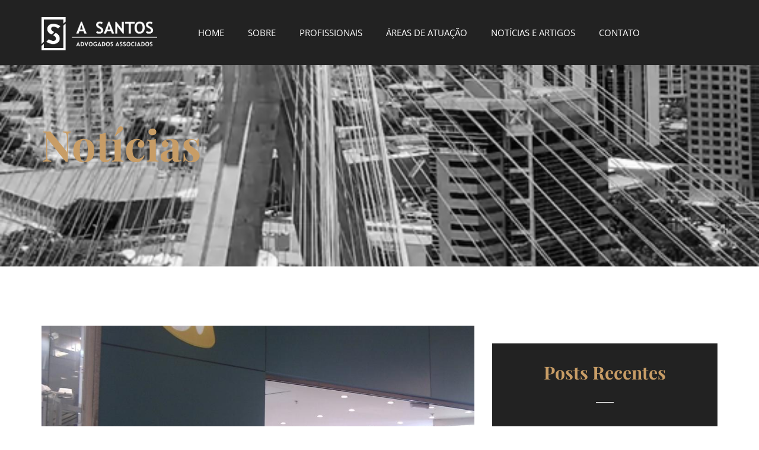

--- FILE ---
content_type: text/html; charset=UTF-8
request_url: https://asantosadvogados.adv.br/oi-adia-assembleia-de-credores-sobre-recuperacao-judicial-para-25-de-marco/
body_size: 13184
content:
<!doctype html>
<html lang="pt-BR" prefix="og: http://ogp.me/ns# fb: http://ogp.me/ns/fb#">
<head>
	<meta charset="UTF-8">
	<meta name="viewport" content="width=device-width, initial-scale=1">
	<link rel="profile" href="https://gmpg.org/xfn/11">
	<title>Oi adia assembleia de credores sobre recuperação judicial para 25 de março &#8211; ASantos </title>
<meta name='robots' content='max-image-preview:large' />
<link rel="alternate" type="application/rss+xml" title="Feed para ASantos  &raquo;" href="https://asantosadvogados.adv.br/feed/" />
<link rel="alternate" title="oEmbed (JSON)" type="application/json+oembed" href="https://asantosadvogados.adv.br/wp-json/oembed/1.0/embed?url=https%3A%2F%2Fasantosadvogados.adv.br%2Foi-adia-assembleia-de-credores-sobre-recuperacao-judicial-para-25-de-marco%2F" />
<link rel="alternate" title="oEmbed (XML)" type="text/xml+oembed" href="https://asantosadvogados.adv.br/wp-json/oembed/1.0/embed?url=https%3A%2F%2Fasantosadvogados.adv.br%2Foi-adia-assembleia-de-credores-sobre-recuperacao-judicial-para-25-de-marco%2F&#038;format=xml" />
<style id='wp-img-auto-sizes-contain-inline-css'>
img:is([sizes=auto i],[sizes^="auto," i]){contain-intrinsic-size:3000px 1500px}
/*# sourceURL=wp-img-auto-sizes-contain-inline-css */
</style>
<style id='wp-emoji-styles-inline-css'>

	img.wp-smiley, img.emoji {
		display: inline !important;
		border: none !important;
		box-shadow: none !important;
		height: 1em !important;
		width: 1em !important;
		margin: 0 0.07em !important;
		vertical-align: -0.1em !important;
		background: none !important;
		padding: 0 !important;
	}
/*# sourceURL=wp-emoji-styles-inline-css */
</style>
<link rel='stylesheet' id='wp-block-library-css' href='https://asantosadvogados.adv.br/wp-includes/css/dist/block-library/style.min.css?ver=6.9' media='all' />
<style id='global-styles-inline-css'>
:root{--wp--preset--aspect-ratio--square: 1;--wp--preset--aspect-ratio--4-3: 4/3;--wp--preset--aspect-ratio--3-4: 3/4;--wp--preset--aspect-ratio--3-2: 3/2;--wp--preset--aspect-ratio--2-3: 2/3;--wp--preset--aspect-ratio--16-9: 16/9;--wp--preset--aspect-ratio--9-16: 9/16;--wp--preset--color--black: #000000;--wp--preset--color--cyan-bluish-gray: #abb8c3;--wp--preset--color--white: #ffffff;--wp--preset--color--pale-pink: #f78da7;--wp--preset--color--vivid-red: #cf2e2e;--wp--preset--color--luminous-vivid-orange: #ff6900;--wp--preset--color--luminous-vivid-amber: #fcb900;--wp--preset--color--light-green-cyan: #7bdcb5;--wp--preset--color--vivid-green-cyan: #00d084;--wp--preset--color--pale-cyan-blue: #8ed1fc;--wp--preset--color--vivid-cyan-blue: #0693e3;--wp--preset--color--vivid-purple: #9b51e0;--wp--preset--gradient--vivid-cyan-blue-to-vivid-purple: linear-gradient(135deg,rgb(6,147,227) 0%,rgb(155,81,224) 100%);--wp--preset--gradient--light-green-cyan-to-vivid-green-cyan: linear-gradient(135deg,rgb(122,220,180) 0%,rgb(0,208,130) 100%);--wp--preset--gradient--luminous-vivid-amber-to-luminous-vivid-orange: linear-gradient(135deg,rgb(252,185,0) 0%,rgb(255,105,0) 100%);--wp--preset--gradient--luminous-vivid-orange-to-vivid-red: linear-gradient(135deg,rgb(255,105,0) 0%,rgb(207,46,46) 100%);--wp--preset--gradient--very-light-gray-to-cyan-bluish-gray: linear-gradient(135deg,rgb(238,238,238) 0%,rgb(169,184,195) 100%);--wp--preset--gradient--cool-to-warm-spectrum: linear-gradient(135deg,rgb(74,234,220) 0%,rgb(151,120,209) 20%,rgb(207,42,186) 40%,rgb(238,44,130) 60%,rgb(251,105,98) 80%,rgb(254,248,76) 100%);--wp--preset--gradient--blush-light-purple: linear-gradient(135deg,rgb(255,206,236) 0%,rgb(152,150,240) 100%);--wp--preset--gradient--blush-bordeaux: linear-gradient(135deg,rgb(254,205,165) 0%,rgb(254,45,45) 50%,rgb(107,0,62) 100%);--wp--preset--gradient--luminous-dusk: linear-gradient(135deg,rgb(255,203,112) 0%,rgb(199,81,192) 50%,rgb(65,88,208) 100%);--wp--preset--gradient--pale-ocean: linear-gradient(135deg,rgb(255,245,203) 0%,rgb(182,227,212) 50%,rgb(51,167,181) 100%);--wp--preset--gradient--electric-grass: linear-gradient(135deg,rgb(202,248,128) 0%,rgb(113,206,126) 100%);--wp--preset--gradient--midnight: linear-gradient(135deg,rgb(2,3,129) 0%,rgb(40,116,252) 100%);--wp--preset--font-size--small: 13px;--wp--preset--font-size--medium: 20px;--wp--preset--font-size--large: 36px;--wp--preset--font-size--x-large: 42px;--wp--preset--spacing--20: 0.44rem;--wp--preset--spacing--30: 0.67rem;--wp--preset--spacing--40: 1rem;--wp--preset--spacing--50: 1.5rem;--wp--preset--spacing--60: 2.25rem;--wp--preset--spacing--70: 3.38rem;--wp--preset--spacing--80: 5.06rem;--wp--preset--shadow--natural: 6px 6px 9px rgba(0, 0, 0, 0.2);--wp--preset--shadow--deep: 12px 12px 50px rgba(0, 0, 0, 0.4);--wp--preset--shadow--sharp: 6px 6px 0px rgba(0, 0, 0, 0.2);--wp--preset--shadow--outlined: 6px 6px 0px -3px rgb(255, 255, 255), 6px 6px rgb(0, 0, 0);--wp--preset--shadow--crisp: 6px 6px 0px rgb(0, 0, 0);}:root { --wp--style--global--content-size: 800px;--wp--style--global--wide-size: 1200px; }:where(body) { margin: 0; }.wp-site-blocks > .alignleft { float: left; margin-right: 2em; }.wp-site-blocks > .alignright { float: right; margin-left: 2em; }.wp-site-blocks > .aligncenter { justify-content: center; margin-left: auto; margin-right: auto; }:where(.wp-site-blocks) > * { margin-block-start: 24px; margin-block-end: 0; }:where(.wp-site-blocks) > :first-child { margin-block-start: 0; }:where(.wp-site-blocks) > :last-child { margin-block-end: 0; }:root { --wp--style--block-gap: 24px; }:root :where(.is-layout-flow) > :first-child{margin-block-start: 0;}:root :where(.is-layout-flow) > :last-child{margin-block-end: 0;}:root :where(.is-layout-flow) > *{margin-block-start: 24px;margin-block-end: 0;}:root :where(.is-layout-constrained) > :first-child{margin-block-start: 0;}:root :where(.is-layout-constrained) > :last-child{margin-block-end: 0;}:root :where(.is-layout-constrained) > *{margin-block-start: 24px;margin-block-end: 0;}:root :where(.is-layout-flex){gap: 24px;}:root :where(.is-layout-grid){gap: 24px;}.is-layout-flow > .alignleft{float: left;margin-inline-start: 0;margin-inline-end: 2em;}.is-layout-flow > .alignright{float: right;margin-inline-start: 2em;margin-inline-end: 0;}.is-layout-flow > .aligncenter{margin-left: auto !important;margin-right: auto !important;}.is-layout-constrained > .alignleft{float: left;margin-inline-start: 0;margin-inline-end: 2em;}.is-layout-constrained > .alignright{float: right;margin-inline-start: 2em;margin-inline-end: 0;}.is-layout-constrained > .aligncenter{margin-left: auto !important;margin-right: auto !important;}.is-layout-constrained > :where(:not(.alignleft):not(.alignright):not(.alignfull)){max-width: var(--wp--style--global--content-size);margin-left: auto !important;margin-right: auto !important;}.is-layout-constrained > .alignwide{max-width: var(--wp--style--global--wide-size);}body .is-layout-flex{display: flex;}.is-layout-flex{flex-wrap: wrap;align-items: center;}.is-layout-flex > :is(*, div){margin: 0;}body .is-layout-grid{display: grid;}.is-layout-grid > :is(*, div){margin: 0;}body{padding-top: 0px;padding-right: 0px;padding-bottom: 0px;padding-left: 0px;}a:where(:not(.wp-element-button)){text-decoration: underline;}:root :where(.wp-element-button, .wp-block-button__link){background-color: #32373c;border-width: 0;color: #fff;font-family: inherit;font-size: inherit;font-style: inherit;font-weight: inherit;letter-spacing: inherit;line-height: inherit;padding-top: calc(0.667em + 2px);padding-right: calc(1.333em + 2px);padding-bottom: calc(0.667em + 2px);padding-left: calc(1.333em + 2px);text-decoration: none;text-transform: inherit;}.has-black-color{color: var(--wp--preset--color--black) !important;}.has-cyan-bluish-gray-color{color: var(--wp--preset--color--cyan-bluish-gray) !important;}.has-white-color{color: var(--wp--preset--color--white) !important;}.has-pale-pink-color{color: var(--wp--preset--color--pale-pink) !important;}.has-vivid-red-color{color: var(--wp--preset--color--vivid-red) !important;}.has-luminous-vivid-orange-color{color: var(--wp--preset--color--luminous-vivid-orange) !important;}.has-luminous-vivid-amber-color{color: var(--wp--preset--color--luminous-vivid-amber) !important;}.has-light-green-cyan-color{color: var(--wp--preset--color--light-green-cyan) !important;}.has-vivid-green-cyan-color{color: var(--wp--preset--color--vivid-green-cyan) !important;}.has-pale-cyan-blue-color{color: var(--wp--preset--color--pale-cyan-blue) !important;}.has-vivid-cyan-blue-color{color: var(--wp--preset--color--vivid-cyan-blue) !important;}.has-vivid-purple-color{color: var(--wp--preset--color--vivid-purple) !important;}.has-black-background-color{background-color: var(--wp--preset--color--black) !important;}.has-cyan-bluish-gray-background-color{background-color: var(--wp--preset--color--cyan-bluish-gray) !important;}.has-white-background-color{background-color: var(--wp--preset--color--white) !important;}.has-pale-pink-background-color{background-color: var(--wp--preset--color--pale-pink) !important;}.has-vivid-red-background-color{background-color: var(--wp--preset--color--vivid-red) !important;}.has-luminous-vivid-orange-background-color{background-color: var(--wp--preset--color--luminous-vivid-orange) !important;}.has-luminous-vivid-amber-background-color{background-color: var(--wp--preset--color--luminous-vivid-amber) !important;}.has-light-green-cyan-background-color{background-color: var(--wp--preset--color--light-green-cyan) !important;}.has-vivid-green-cyan-background-color{background-color: var(--wp--preset--color--vivid-green-cyan) !important;}.has-pale-cyan-blue-background-color{background-color: var(--wp--preset--color--pale-cyan-blue) !important;}.has-vivid-cyan-blue-background-color{background-color: var(--wp--preset--color--vivid-cyan-blue) !important;}.has-vivid-purple-background-color{background-color: var(--wp--preset--color--vivid-purple) !important;}.has-black-border-color{border-color: var(--wp--preset--color--black) !important;}.has-cyan-bluish-gray-border-color{border-color: var(--wp--preset--color--cyan-bluish-gray) !important;}.has-white-border-color{border-color: var(--wp--preset--color--white) !important;}.has-pale-pink-border-color{border-color: var(--wp--preset--color--pale-pink) !important;}.has-vivid-red-border-color{border-color: var(--wp--preset--color--vivid-red) !important;}.has-luminous-vivid-orange-border-color{border-color: var(--wp--preset--color--luminous-vivid-orange) !important;}.has-luminous-vivid-amber-border-color{border-color: var(--wp--preset--color--luminous-vivid-amber) !important;}.has-light-green-cyan-border-color{border-color: var(--wp--preset--color--light-green-cyan) !important;}.has-vivid-green-cyan-border-color{border-color: var(--wp--preset--color--vivid-green-cyan) !important;}.has-pale-cyan-blue-border-color{border-color: var(--wp--preset--color--pale-cyan-blue) !important;}.has-vivid-cyan-blue-border-color{border-color: var(--wp--preset--color--vivid-cyan-blue) !important;}.has-vivid-purple-border-color{border-color: var(--wp--preset--color--vivid-purple) !important;}.has-vivid-cyan-blue-to-vivid-purple-gradient-background{background: var(--wp--preset--gradient--vivid-cyan-blue-to-vivid-purple) !important;}.has-light-green-cyan-to-vivid-green-cyan-gradient-background{background: var(--wp--preset--gradient--light-green-cyan-to-vivid-green-cyan) !important;}.has-luminous-vivid-amber-to-luminous-vivid-orange-gradient-background{background: var(--wp--preset--gradient--luminous-vivid-amber-to-luminous-vivid-orange) !important;}.has-luminous-vivid-orange-to-vivid-red-gradient-background{background: var(--wp--preset--gradient--luminous-vivid-orange-to-vivid-red) !important;}.has-very-light-gray-to-cyan-bluish-gray-gradient-background{background: var(--wp--preset--gradient--very-light-gray-to-cyan-bluish-gray) !important;}.has-cool-to-warm-spectrum-gradient-background{background: var(--wp--preset--gradient--cool-to-warm-spectrum) !important;}.has-blush-light-purple-gradient-background{background: var(--wp--preset--gradient--blush-light-purple) !important;}.has-blush-bordeaux-gradient-background{background: var(--wp--preset--gradient--blush-bordeaux) !important;}.has-luminous-dusk-gradient-background{background: var(--wp--preset--gradient--luminous-dusk) !important;}.has-pale-ocean-gradient-background{background: var(--wp--preset--gradient--pale-ocean) !important;}.has-electric-grass-gradient-background{background: var(--wp--preset--gradient--electric-grass) !important;}.has-midnight-gradient-background{background: var(--wp--preset--gradient--midnight) !important;}.has-small-font-size{font-size: var(--wp--preset--font-size--small) !important;}.has-medium-font-size{font-size: var(--wp--preset--font-size--medium) !important;}.has-large-font-size{font-size: var(--wp--preset--font-size--large) !important;}.has-x-large-font-size{font-size: var(--wp--preset--font-size--x-large) !important;}
:root :where(.wp-block-pullquote){font-size: 1.5em;line-height: 1.6;}
/*# sourceURL=global-styles-inline-css */
</style>
<link rel='stylesheet' id='hello-elementor-css' href='https://asantosadvogados.adv.br/wp-content/themes/hello-elementor/assets/css/reset.css?ver=3.4.5' media='all' />
<link rel='stylesheet' id='hello-elementor-theme-style-css' href='https://asantosadvogados.adv.br/wp-content/themes/hello-elementor/assets/css/theme.css?ver=3.4.5' media='all' />
<link rel='stylesheet' id='hello-elementor-header-footer-css' href='https://asantosadvogados.adv.br/wp-content/themes/hello-elementor/assets/css/header-footer.css?ver=3.4.5' media='all' />
<link rel='stylesheet' id='elementor-frontend-css' href='https://asantosadvogados.adv.br/wp-content/plugins/elementor/assets/css/frontend.min.css?ver=3.33.4' media='all' />
<link rel='stylesheet' id='elementor-post-8587-css' href='https://asantosadvogados.adv.br/wp-content/uploads/elementor/css/post-8587.css?ver=1768949779' media='all' />
<link rel='stylesheet' id='widget-image-css' href='https://asantosadvogados.adv.br/wp-content/plugins/elementor/assets/css/widget-image.min.css?ver=3.33.4' media='all' />
<link rel='stylesheet' id='widget-nav-menu-css' href='https://asantosadvogados.adv.br/wp-content/plugins/elementor-pro/assets/css/widget-nav-menu.min.css?ver=3.33.2' media='all' />
<link rel='stylesheet' id='widget-social-icons-css' href='https://asantosadvogados.adv.br/wp-content/plugins/elementor/assets/css/widget-social-icons.min.css?ver=3.33.4' media='all' />
<link rel='stylesheet' id='e-apple-webkit-css' href='https://asantosadvogados.adv.br/wp-content/plugins/elementor/assets/css/conditionals/apple-webkit.min.css?ver=3.33.4' media='all' />
<link rel='stylesheet' id='widget-heading-css' href='https://asantosadvogados.adv.br/wp-content/plugins/elementor/assets/css/widget-heading.min.css?ver=3.33.4' media='all' />
<link rel='stylesheet' id='widget-divider-css' href='https://asantosadvogados.adv.br/wp-content/plugins/elementor/assets/css/widget-divider.min.css?ver=3.33.4' media='all' />
<link rel='stylesheet' id='widget-icon-list-css' href='https://asantosadvogados.adv.br/wp-content/plugins/elementor/assets/css/widget-icon-list.min.css?ver=3.33.4' media='all' />
<link rel='stylesheet' id='widget-icon-box-css' href='https://asantosadvogados.adv.br/wp-content/plugins/elementor/assets/css/widget-icon-box.min.css?ver=3.33.4' media='all' />
<link rel='stylesheet' id='widget-post-info-css' href='https://asantosadvogados.adv.br/wp-content/plugins/elementor-pro/assets/css/widget-post-info.min.css?ver=3.33.2' media='all' />
<link rel='stylesheet' id='elementor-icons-shared-0-css' href='https://asantosadvogados.adv.br/wp-content/plugins/elementor/assets/lib/font-awesome/css/fontawesome.min.css?ver=5.15.3' media='all' />
<link rel='stylesheet' id='elementor-icons-fa-regular-css' href='https://asantosadvogados.adv.br/wp-content/plugins/elementor/assets/lib/font-awesome/css/regular.min.css?ver=5.15.3' media='all' />
<link rel='stylesheet' id='elementor-icons-fa-solid-css' href='https://asantosadvogados.adv.br/wp-content/plugins/elementor/assets/lib/font-awesome/css/solid.min.css?ver=5.15.3' media='all' />
<link rel='stylesheet' id='widget-posts-css' href='https://asantosadvogados.adv.br/wp-content/plugins/elementor-pro/assets/css/widget-posts.min.css?ver=3.33.2' media='all' />
<link rel='stylesheet' id='e-animation-fadeInUp-css' href='https://asantosadvogados.adv.br/wp-content/plugins/elementor/assets/lib/animations/styles/fadeInUp.min.css?ver=3.33.4' media='all' />
<link rel='stylesheet' id='elementor-icons-css' href='https://asantosadvogados.adv.br/wp-content/plugins/elementor/assets/lib/eicons/css/elementor-icons.min.css?ver=5.44.0' media='all' />
<link rel='stylesheet' id='elementor-post-846-css' href='https://asantosadvogados.adv.br/wp-content/uploads/elementor/css/post-846.css?ver=1768949780' media='all' />
<link rel='stylesheet' id='elementor-post-8674-css' href='https://asantosadvogados.adv.br/wp-content/uploads/elementor/css/post-8674.css?ver=1768949780' media='all' />
<link rel='stylesheet' id='elementor-post-8636-css' href='https://asantosadvogados.adv.br/wp-content/uploads/elementor/css/post-8636.css?ver=1768949853' media='all' />
<link rel='stylesheet' id='newsletter-css' href='https://asantosadvogados.adv.br/wp-content/plugins/newsletter/style.css?ver=9.1.1' media='all' />
<link rel='stylesheet' id='ekit-widget-styles-css' href='https://asantosadvogados.adv.br/wp-content/plugins/elementskit-lite/widgets/init/assets/css/widget-styles.css?ver=3.7.8' media='all' />
<link rel='stylesheet' id='ekit-responsive-css' href='https://asantosadvogados.adv.br/wp-content/plugins/elementskit-lite/widgets/init/assets/css/responsive.css?ver=3.7.8' media='all' />
<link rel='stylesheet' id='eael-general-css' href='https://asantosadvogados.adv.br/wp-content/plugins/essential-addons-for-elementor-lite/assets/front-end/css/view/general.min.css?ver=6.5.8' media='all' />
<link rel='stylesheet' id='elementor-gf-local-poppins-css' href='https://asantosadvogados.adv.br/wp-content/uploads/elementor/google-fonts/css/poppins.css?ver=1742563182' media='all' />
<link rel='stylesheet' id='elementor-gf-local-playfairdisplay-css' href='https://asantosadvogados.adv.br/wp-content/uploads/elementor/google-fonts/css/playfairdisplay.css?ver=1742563191' media='all' />
<link rel='stylesheet' id='elementor-gf-local-opensans-css' href='https://asantosadvogados.adv.br/wp-content/uploads/elementor/google-fonts/css/opensans.css?ver=1742563219' media='all' />
<link rel='stylesheet' id='elementor-icons-fa-brands-css' href='https://asantosadvogados.adv.br/wp-content/plugins/elementor/assets/lib/font-awesome/css/brands.min.css?ver=5.15.3' media='all' />
<script src="https://asantosadvogados.adv.br/wp-includes/js/jquery/jquery.min.js?ver=3.7.1" id="jquery-core-js"></script>
<script src="https://asantosadvogados.adv.br/wp-includes/js/jquery/jquery-migrate.min.js?ver=3.4.1" id="jquery-migrate-js"></script>
<link rel="https://api.w.org/" href="https://asantosadvogados.adv.br/wp-json/" /><link rel="alternate" title="JSON" type="application/json" href="https://asantosadvogados.adv.br/wp-json/wp/v2/posts/8472" /><link rel="EditURI" type="application/rsd+xml" title="RSD" href="https://asantosadvogados.adv.br/xmlrpc.php?rsd" />
<meta name="generator" content="WordPress 6.9" />
<link rel="canonical" href="https://asantosadvogados.adv.br/oi-adia-assembleia-de-credores-sobre-recuperacao-judicial-para-25-de-marco/" />
<link rel='shortlink' href='https://asantosadvogados.adv.br/?p=8472' />
<meta name="generator" content="Elementor 3.33.4; features: additional_custom_breakpoints; settings: css_print_method-external, google_font-enabled, font_display-auto">
			<style>
				.e-con.e-parent:nth-of-type(n+4):not(.e-lazyloaded):not(.e-no-lazyload),
				.e-con.e-parent:nth-of-type(n+4):not(.e-lazyloaded):not(.e-no-lazyload) * {
					background-image: none !important;
				}
				@media screen and (max-height: 1024px) {
					.e-con.e-parent:nth-of-type(n+3):not(.e-lazyloaded):not(.e-no-lazyload),
					.e-con.e-parent:nth-of-type(n+3):not(.e-lazyloaded):not(.e-no-lazyload) * {
						background-image: none !important;
					}
				}
				@media screen and (max-height: 640px) {
					.e-con.e-parent:nth-of-type(n+2):not(.e-lazyloaded):not(.e-no-lazyload),
					.e-con.e-parent:nth-of-type(n+2):not(.e-lazyloaded):not(.e-no-lazyload) * {
						background-image: none !important;
					}
				}
			</style>
			<link rel="icon" href="https://asantosadvogados.adv.br/wp-content/uploads/2022/10/cropped-logo-1-e1718885332888-32x32.png" sizes="32x32" />
<link rel="icon" href="https://asantosadvogados.adv.br/wp-content/uploads/2022/10/cropped-logo-1-e1718885332888-192x192.png" sizes="192x192" />
<link rel="apple-touch-icon" href="https://asantosadvogados.adv.br/wp-content/uploads/2022/10/cropped-logo-1-e1718885332888-180x180.png" />
<meta name="msapplication-TileImage" content="https://asantosadvogados.adv.br/wp-content/uploads/2022/10/cropped-logo-1-e1718885332888-270x270.png" />

<!-- START - Open Graph and Twitter Card Tags 3.3.7 -->
 <!-- Facebook Open Graph -->
  <meta property="og:locale" content="pt_BR"/>
  <meta property="og:site_name" content="ASantos"/>
  <meta property="og:title" content="Oi adia assembleia de credores sobre recuperação judicial para 25 de março"/>
  <meta property="og:url" content="https://asantosadvogados.adv.br/oi-adia-assembleia-de-credores-sobre-recuperacao-judicial-para-25-de-marco/"/>
  <meta property="og:type" content="article"/>
  <meta property="og:description" content="Empresa afirma que suspensão ocorreu a pedido da Anatel

A Oi informou nesta terça-feira (5) que foi adiada para 25 de março a assembleia geral de credores para decidir sobre o plano de recuperação judicial da companhia.

De acordo com a empresa, a assembleia foi instalada nesta terça-feira, con"/>
  <meta property="og:image" content="https://asantosadvogados.adv.br/wp-content/uploads/2022/09/A-Santos-e-etc-65.jpg"/>
  <meta property="og:image:url" content="https://asantosadvogados.adv.br/wp-content/uploads/2022/09/A-Santos-e-etc-65.jpg"/>
  <meta property="og:image:secure_url" content="https://asantosadvogados.adv.br/wp-content/uploads/2022/09/A-Santos-e-etc-65.jpg"/>
  <meta property="article:published_time" content="2024-03-08T20:30:12+00:00"/>
  <meta property="article:modified_time" content="2024-03-08T20:30:12+00:00" />
  <meta property="og:updated_time" content="2024-03-08T20:30:12+00:00" />
  <meta property="article:section" content="NOTÍCIAS E INFORMATIVOS"/>
 <!-- Google+ / Schema.org -->
  <meta itemprop="name" content="Oi adia assembleia de credores sobre recuperação judicial para 25 de março"/>
  <meta itemprop="headline" content="Oi adia assembleia de credores sobre recuperação judicial para 25 de março"/>
  <meta itemprop="description" content="Empresa afirma que suspensão ocorreu a pedido da Anatel

A Oi informou nesta terça-feira (5) que foi adiada para 25 de março a assembleia geral de credores para decidir sobre o plano de recuperação judicial da companhia.

De acordo com a empresa, a assembleia foi instalada nesta terça-feira, con"/>
  <meta itemprop="image" content="https://asantosadvogados.adv.br/wp-content/uploads/2022/09/A-Santos-e-etc-65.jpg"/>
  <meta itemprop="datePublished" content="2024-03-08"/>
  <meta itemprop="dateModified" content="2024-03-08T20:30:12+00:00" />
  <meta itemprop="author" content="ASantosAdvogados"/>
  <!--<meta itemprop="publisher" content="ASantos"/>--> <!-- To solve: The attribute publisher.itemtype has an invalid value -->
 <!-- Twitter Cards -->
  <meta name="twitter:title" content="Oi adia assembleia de credores sobre recuperação judicial para 25 de março"/>
  <meta name="twitter:url" content="https://asantosadvogados.adv.br/oi-adia-assembleia-de-credores-sobre-recuperacao-judicial-para-25-de-marco/"/>
  <meta name="twitter:description" content="Empresa afirma que suspensão ocorreu a pedido da Anatel

A Oi informou nesta terça-feira (5) que foi adiada para 25 de março a assembleia geral de credores para decidir sobre o plano de recuperação judicial da companhia.

De acordo com a empresa, a assembleia foi instalada nesta terça-feira, con"/>
  <meta name="twitter:image" content="https://asantosadvogados.adv.br/wp-content/uploads/2022/09/A-Santos-e-etc-65.jpg"/>
  <meta name="twitter:card" content="summary_large_image"/>
 <!-- SEO -->
 <!-- Misc. tags -->
 <!-- is_singular -->
<!-- END - Open Graph and Twitter Card Tags 3.3.7 -->
	
</head>
<body data-rsssl=1 class="wp-singular post-template-default single single-post postid-8472 single-format-standard wp-custom-logo wp-embed-responsive wp-theme-hello-elementor hello-elementor-default elementor-default elementor-kit-8587 elementor-page-8636">


<a class="skip-link screen-reader-text" href="#content">Ir para o conteúdo</a>

		<header data-elementor-type="header" data-elementor-id="846" class="elementor elementor-846 elementor-location-header" data-elementor-post-type="elementor_library">
					<section class="elementor-section elementor-top-section elementor-element elementor-element-68ab0fc1 elementor-section-stretched elementor-section-height-min-height elementor-section-boxed elementor-section-height-default elementor-section-items-middle" data-id="68ab0fc1" data-element_type="section" data-settings="{&quot;background_background&quot;:&quot;classic&quot;,&quot;stretch_section&quot;:&quot;section-stretched&quot;}">
						<div class="elementor-container elementor-column-gap-default">
					<div class="elementor-column elementor-col-50 elementor-top-column elementor-element elementor-element-74cbd404" data-id="74cbd404" data-element_type="column">
			<div class="elementor-widget-wrap elementor-element-populated">
						<div class="elementor-element elementor-element-bac1f6c elementor-widget elementor-widget-image" data-id="bac1f6c" data-element_type="widget" data-widget_type="image.default">
				<div class="elementor-widget-container">
																<a href="https://asantosadvogados.adv.br/">
							<img fetchpriority="high" width="500" height="145" src="https://asantosadvogados.adv.br/wp-content/uploads/2022/07/logo_b-1.png" class="attachment-full size-full wp-image-845" alt="" srcset="https://asantosadvogados.adv.br/wp-content/uploads/2022/07/logo_b-1.png 500w, https://asantosadvogados.adv.br/wp-content/uploads/2022/07/logo_b-1-300x87.png 300w" sizes="(max-width: 500px) 100vw, 500px" />								</a>
															</div>
				</div>
					</div>
		</div>
				<div class="elementor-column elementor-col-50 elementor-top-column elementor-element elementor-element-6c345ef3" data-id="6c345ef3" data-element_type="column" data-settings="{&quot;background_background&quot;:&quot;classic&quot;}">
			<div class="elementor-widget-wrap elementor-element-populated">
						<div class="elementor-element elementor-element-2b33ba0f elementor-widget-mobile__width-initial elementor-nav-menu--dropdown-tablet elementor-nav-menu__text-align-aside elementor-nav-menu--toggle elementor-nav-menu--burger elementor-widget elementor-widget-nav-menu" data-id="2b33ba0f" data-element_type="widget" data-settings="{&quot;layout&quot;:&quot;horizontal&quot;,&quot;submenu_icon&quot;:{&quot;value&quot;:&quot;&lt;i class=\&quot;fas fa-caret-down\&quot; aria-hidden=\&quot;true\&quot;&gt;&lt;\/i&gt;&quot;,&quot;library&quot;:&quot;fa-solid&quot;},&quot;toggle&quot;:&quot;burger&quot;}" data-widget_type="nav-menu.default">
				<div class="elementor-widget-container">
								<nav aria-label="Menu" class="elementor-nav-menu--main elementor-nav-menu__container elementor-nav-menu--layout-horizontal e--pointer-underline e--animation-fade">
				<ul id="menu-1-2b33ba0f" class="elementor-nav-menu"><li class="menu-item menu-item-type-post_type menu-item-object-page menu-item-home menu-item-9031"><a href="https://asantosadvogados.adv.br/" class="elementor-item">HOME</a></li>
<li class="menu-item menu-item-type-post_type menu-item-object-page menu-item-285"><a href="https://asantosadvogados.adv.br/sobre/" class="elementor-item">SOBRE</a></li>
<li class="menu-item menu-item-type-post_type menu-item-object-page menu-item-300"><a href="https://asantosadvogados.adv.br/profissionais/" class="elementor-item">PROFISSIONAIS</a></li>
<li class="menu-item menu-item-type-post_type menu-item-object-page menu-item-298"><a href="https://asantosadvogados.adv.br/areas-de-atuacao/" class="elementor-item">ÁREAS DE ATUAÇÃO</a></li>
<li class="menu-item menu-item-type-post_type menu-item-object-page menu-item-299"><a href="https://asantosadvogados.adv.br/noticias-e-artigos/" class="elementor-item">NOTÍCIAS E ARTIGOS</a></li>
<li class="menu-item menu-item-type-post_type menu-item-object-page menu-item-297"><a href="https://asantosadvogados.adv.br/contato/" class="elementor-item">CONTATO</a></li>
</ul>			</nav>
					<div class="elementor-menu-toggle" role="button" tabindex="0" aria-label="Alternar menu" aria-expanded="false">
			<i aria-hidden="true" role="presentation" class="elementor-menu-toggle__icon--open eicon-menu-bar"></i><i aria-hidden="true" role="presentation" class="elementor-menu-toggle__icon--close eicon-close"></i>		</div>
					<nav class="elementor-nav-menu--dropdown elementor-nav-menu__container" aria-hidden="true">
				<ul id="menu-2-2b33ba0f" class="elementor-nav-menu"><li class="menu-item menu-item-type-post_type menu-item-object-page menu-item-home menu-item-9031"><a href="https://asantosadvogados.adv.br/" class="elementor-item" tabindex="-1">HOME</a></li>
<li class="menu-item menu-item-type-post_type menu-item-object-page menu-item-285"><a href="https://asantosadvogados.adv.br/sobre/" class="elementor-item" tabindex="-1">SOBRE</a></li>
<li class="menu-item menu-item-type-post_type menu-item-object-page menu-item-300"><a href="https://asantosadvogados.adv.br/profissionais/" class="elementor-item" tabindex="-1">PROFISSIONAIS</a></li>
<li class="menu-item menu-item-type-post_type menu-item-object-page menu-item-298"><a href="https://asantosadvogados.adv.br/areas-de-atuacao/" class="elementor-item" tabindex="-1">ÁREAS DE ATUAÇÃO</a></li>
<li class="menu-item menu-item-type-post_type menu-item-object-page menu-item-299"><a href="https://asantosadvogados.adv.br/noticias-e-artigos/" class="elementor-item" tabindex="-1">NOTÍCIAS E ARTIGOS</a></li>
<li class="menu-item menu-item-type-post_type menu-item-object-page menu-item-297"><a href="https://asantosadvogados.adv.br/contato/" class="elementor-item" tabindex="-1">CONTATO</a></li>
</ul>			</nav>
						</div>
				</div>
					</div>
		</div>
					</div>
		</section>
				</header>
				<div data-elementor-type="single-post" data-elementor-id="8636" class="elementor elementor-8636 elementor-location-single post-8472 post type-post status-publish format-standard has-post-thumbnail hentry category-noticias-e-informativos" data-elementor-post-type="elementor_library">
					<section class="elementor-section elementor-top-section elementor-element elementor-element-73188062 elementor-section-height-min-height elementor-section-boxed elementor-section-height-default elementor-section-items-middle" data-id="73188062" data-element_type="section" data-settings="{&quot;background_background&quot;:&quot;classic&quot;}">
							<div class="elementor-background-overlay"></div>
							<div class="elementor-container elementor-column-gap-no">
					<div class="elementor-column elementor-col-100 elementor-top-column elementor-element elementor-element-7b7ef782" data-id="7b7ef782" data-element_type="column">
			<div class="elementor-widget-wrap elementor-element-populated">
						<div class="elementor-element elementor-element-54d88ca3 elementor-widget elementor-widget-heading" data-id="54d88ca3" data-element_type="widget" data-widget_type="heading.default">
				<div class="elementor-widget-container">
					<h1 class="elementor-heading-title elementor-size-default">Notícias </h1>				</div>
				</div>
					</div>
		</div>
					</div>
		</section>
				<section class="elementor-section elementor-top-section elementor-element elementor-element-3dbb9b8a elementor-section-boxed elementor-section-height-default elementor-section-height-default" data-id="3dbb9b8a" data-element_type="section">
						<div class="elementor-container elementor-column-gap-no">
					<div class="elementor-column elementor-col-66 elementor-top-column elementor-element elementor-element-16d63abd" data-id="16d63abd" data-element_type="column">
			<div class="elementor-widget-wrap elementor-element-populated">
						<div class="elementor-element elementor-element-18a77a5e elementor-widget elementor-widget-image" data-id="18a77a5e" data-element_type="widget" data-widget_type="image.default">
				<div class="elementor-widget-container">
															<img width="940" height="788" src="https://asantosadvogados.adv.br/wp-content/uploads/2022/09/A-Santos-e-etc-65.jpg" class="attachment-full size-full wp-image-7752" alt="" srcset="https://asantosadvogados.adv.br/wp-content/uploads/2022/09/A-Santos-e-etc-65.jpg 940w, https://asantosadvogados.adv.br/wp-content/uploads/2022/09/A-Santos-e-etc-65-300x251.jpg 300w, https://asantosadvogados.adv.br/wp-content/uploads/2022/09/A-Santos-e-etc-65-768x644.jpg 768w" sizes="(max-width: 940px) 100vw, 940px" />															</div>
				</div>
				<div class="elementor-element elementor-element-4970613a elementor-widget elementor-widget-theme-post-title elementor-page-title elementor-widget-heading" data-id="4970613a" data-element_type="widget" data-widget_type="theme-post-title.default">
				<div class="elementor-widget-container">
					<h4 class="elementor-heading-title elementor-size-default">Oi adia assembleia de credores sobre recuperação judicial para 25 de março</h4>				</div>
				</div>
				<div class="elementor-element elementor-element-318b98bd elementor-widget elementor-widget-post-info" data-id="318b98bd" data-element_type="widget" data-widget_type="post-info.default">
				<div class="elementor-widget-container">
							<ul class="elementor-inline-items elementor-icon-list-items elementor-post-info">
								<li class="elementor-icon-list-item elementor-repeater-item-58b82cd elementor-inline-item" itemprop="datePublished">
						<a href="https://asantosadvogados.adv.br/2024/03/08/">
														<span class="elementor-icon-list-text elementor-post-info__item elementor-post-info__item--type-date">
										<time>março 8, 2024</time>					</span>
									</a>
				</li>
				<li class="elementor-icon-list-item elementor-repeater-item-10e65b3 elementor-inline-item" itemprop="about">
													<span class="elementor-icon-list-text elementor-post-info__item elementor-post-info__item--type-terms">
										<span class="elementor-post-info__terms-list">
				<a href="https://asantosadvogados.adv.br/category/noticias-e-informativos/" class="elementor-post-info__terms-list-item">NOTÍCIAS E INFORMATIVOS</a>				</span>
					</span>
								</li>
				</ul>
						</div>
				</div>
				<div class="elementor-element elementor-element-778fd48f elementor-widget elementor-widget-theme-post-content" data-id="778fd48f" data-element_type="widget" data-widget_type="theme-post-content.default">
				<div class="elementor-widget-container">
					<p><em><strong>Empresa afirma que suspensão ocorreu a pedido da Anatel</strong></em></p>
<p>A Oi informou nesta terça-feira (5) que foi adiada para 25 de março a assembleia geral de credores para decidir sobre o plano de recuperação judicial da companhia.</p>
<p>De acordo com a empresa, a assembleia foi instalada nesta terça-feira, conforme previsto, mas teve a sua suspensão aprovada até o dia 25, às 11h, quando a mesma será retomada de forma presencial no Rio de Janeiro.</p>
<p>Também foi aprovada a prorrogação do “stay period”, quando há a suspensão das ações de execuções em face da empresa em recuperação judicial, até a conclusão da assembleia.</p>
<p>Na B3, as ações ON da Oi fecharam em queda de 8,82%, a R$ 0,93.</p>
<p>De acordo com a assessoria de comunicação da Oi, a suspensão ocorreu a pedido da Agência Nacional de Telecomunicações (Anatel).</p>
<p>Fonte: CNN Brasil</p>
<hr style="width: 100%;" />
				</div>
				</div>
					</div>
		</div>
				<div class="elementor-column elementor-col-33 elementor-top-column elementor-element elementor-element-2ce38cb" data-id="2ce38cb" data-element_type="column">
			<div class="elementor-widget-wrap elementor-element-populated">
						<section class="elementor-section elementor-inner-section elementor-element elementor-element-7c93e28 elementor-section-boxed elementor-section-height-default elementor-section-height-default" data-id="7c93e28" data-element_type="section" data-settings="{&quot;background_background&quot;:&quot;classic&quot;}">
						<div class="elementor-container elementor-column-gap-no">
					<div class="elementor-column elementor-col-100 elementor-inner-column elementor-element elementor-element-26c5b99f" data-id="26c5b99f" data-element_type="column">
			<div class="elementor-widget-wrap elementor-element-populated">
						<div class="elementor-element elementor-element-65b5eeae elementor-widget elementor-widget-heading" data-id="65b5eeae" data-element_type="widget" data-widget_type="heading.default">
				<div class="elementor-widget-container">
					<h5 class="elementor-heading-title elementor-size-default">Posts Recentes</h5>				</div>
				</div>
				<div class="elementor-element elementor-element-4a986ea9 elementor-widget-divider--view-line elementor-widget elementor-widget-divider" data-id="4a986ea9" data-element_type="widget" data-widget_type="divider.default">
				<div class="elementor-widget-container">
							<div class="elementor-divider">
			<span class="elementor-divider-separator">
						</span>
		</div>
						</div>
				</div>
				<div class="elementor-element elementor-element-62dda97 elementor-grid-1 elementor-posts--thumbnail-left elementor-grid-tablet-2 elementor-grid-mobile-1 elementor-widget elementor-widget-posts" data-id="62dda97" data-element_type="widget" data-settings="{&quot;classic_columns&quot;:&quot;1&quot;,&quot;classic_row_gap&quot;:{&quot;unit&quot;:&quot;px&quot;,&quot;size&quot;:&quot;0&quot;,&quot;sizes&quot;:[]},&quot;classic_columns_tablet&quot;:&quot;2&quot;,&quot;classic_columns_mobile&quot;:&quot;1&quot;,&quot;classic_row_gap_tablet&quot;:{&quot;unit&quot;:&quot;px&quot;,&quot;size&quot;:&quot;&quot;,&quot;sizes&quot;:[]},&quot;classic_row_gap_mobile&quot;:{&quot;unit&quot;:&quot;px&quot;,&quot;size&quot;:&quot;&quot;,&quot;sizes&quot;:[]}}" data-widget_type="posts.classic">
				<div class="elementor-widget-container">
							<div class="elementor-posts-container elementor-posts elementor-posts--skin-classic elementor-grid" role="list">
				<article class="elementor-post elementor-grid-item post-9974 post type-post status-publish format-standard has-post-thumbnail hentry category-noticias-e-informativos" role="listitem">
				<a class="elementor-post__thumbnail__link" href="https://asantosadvogados.adv.br/grupo-formoso-dono-da-uniggel-sementes-pede-recuperacao-judicial/" tabindex="-1" >
			<div class="elementor-post__thumbnail"><img width="1536" height="1024" src="https://asantosadvogados.adv.br/wp-content/uploads/2025/06/ChatGPT-Image-6-de-jun.-de-2025-14_19_54.png" class="attachment-full size-full wp-image-9702" alt="" /></div>
		</a>
				<div class="elementor-post__text">
				<h3 class="elementor-post__title">
			<a href="https://asantosadvogados.adv.br/grupo-formoso-dono-da-uniggel-sementes-pede-recuperacao-judicial/" >
				Grupo Formoso, dono da Uniggel Sementes, pede recuperação judicial			</a>
		</h3>
				<div class="elementor-post__meta-data">
					<span class="elementor-post-date">
			janeiro 12, 2026		</span>
				</div>
		
		<a class="elementor-post__read-more" href="https://asantosadvogados.adv.br/grupo-formoso-dono-da-uniggel-sementes-pede-recuperacao-judicial/" aria-label="Leia mais sobre Grupo Formoso, dono da Uniggel Sementes, pede recuperação judicial" tabindex="-1" >
			Read More »		</a>

				</div>
				</article>
				<article class="elementor-post elementor-grid-item post-9972 post type-post status-publish format-standard has-post-thumbnail hentry category-noticias-e-informativos" role="listitem">
				<a class="elementor-post__thumbnail__link" href="https://asantosadvogados.adv.br/prazo-para-quorum-de-recuperacao-extrajudicial-e-improrrogavel-decide-stj/" tabindex="-1" >
			<div class="elementor-post__thumbnail"><img loading="lazy" width="1536" height="1024" src="https://asantosadvogados.adv.br/wp-content/uploads/2025/07/ChatGPT-Image-3-de-jul.-de-2025-17_32_08.png" class="attachment-full size-full wp-image-9739" alt="" /></div>
		</a>
				<div class="elementor-post__text">
				<h3 class="elementor-post__title">
			<a href="https://asantosadvogados.adv.br/prazo-para-quorum-de-recuperacao-extrajudicial-e-improrrogavel-decide-stj/" >
				Prazo para quórum de recuperação extrajudicial é improrrogável, decide STJ			</a>
		</h3>
				<div class="elementor-post__meta-data">
					<span class="elementor-post-date">
			janeiro 12, 2026		</span>
				</div>
		
		<a class="elementor-post__read-more" href="https://asantosadvogados.adv.br/prazo-para-quorum-de-recuperacao-extrajudicial-e-improrrogavel-decide-stj/" aria-label="Leia mais sobre Prazo para quórum de recuperação extrajudicial é improrrogável, decide STJ" tabindex="-1" >
			Read More »		</a>

				</div>
				</article>
				<article class="elementor-post elementor-grid-item post-9970 post type-post status-publish format-standard has-post-thumbnail hentry category-noticias-e-informativos" role="listitem">
				<a class="elementor-post__thumbnail__link" href="https://asantosadvogados.adv.br/recuperacao-judicial-dispara-no-campo-produtores-rurais-enfrentam-colapso-financeiro-enquanto-bancos-fecham-torneiras-de-credito/" tabindex="-1" >
			<div class="elementor-post__thumbnail"><img loading="lazy" width="1536" height="1024" src="https://asantosadvogados.adv.br/wp-content/uploads/2025/05/ChatGPT-Image-15-de-mai.-de-2025-15_26_20.png" class="attachment-full size-full wp-image-9692" alt="" /></div>
		</a>
				<div class="elementor-post__text">
				<h3 class="elementor-post__title">
			<a href="https://asantosadvogados.adv.br/recuperacao-judicial-dispara-no-campo-produtores-rurais-enfrentam-colapso-financeiro-enquanto-bancos-fecham-torneiras-de-credito/" >
				Recuperação judicial dispara no campo: produtores rurais enfrentam colapso financeiro enquanto bancos fecham torneiras de crédito			</a>
		</h3>
				<div class="elementor-post__meta-data">
					<span class="elementor-post-date">
			janeiro 12, 2026		</span>
				</div>
		
		<a class="elementor-post__read-more" href="https://asantosadvogados.adv.br/recuperacao-judicial-dispara-no-campo-produtores-rurais-enfrentam-colapso-financeiro-enquanto-bancos-fecham-torneiras-de-credito/" aria-label="Leia mais sobre Recuperação judicial dispara no campo: produtores rurais enfrentam colapso financeiro enquanto bancos fecham torneiras de crédito" tabindex="-1" >
			Read More »		</a>

				</div>
				</article>
				</div>
		
						</div>
				</div>
					</div>
		</div>
					</div>
		</section>
					</div>
		</div>
					</div>
		</section>
				<section class="elementor-section elementor-top-section elementor-element elementor-element-6b7ec6a9 elementor-section-boxed elementor-section-height-default elementor-section-height-default" data-id="6b7ec6a9" data-element_type="section">
						<div class="elementor-container elementor-column-gap-no">
					<div class="elementor-column elementor-col-100 elementor-top-column elementor-element elementor-element-705eeb3d" data-id="705eeb3d" data-element_type="column">
			<div class="elementor-widget-wrap elementor-element-populated">
						<section class="elementor-section elementor-inner-section elementor-element elementor-element-748f12cc elementor-section-boxed elementor-section-height-default elementor-section-height-default" data-id="748f12cc" data-element_type="section">
						<div class="elementor-container elementor-column-gap-no">
					<div class="elementor-column elementor-col-100 elementor-inner-column elementor-element elementor-element-7b96e6b7" data-id="7b96e6b7" data-element_type="column">
			<div class="elementor-widget-wrap elementor-element-populated">
						<div class="elementor-element elementor-element-32865532 elementor-invisible elementor-widget elementor-widget-heading" data-id="32865532" data-element_type="widget" data-settings="{&quot;_animation&quot;:&quot;fadeInUp&quot;,&quot;_animation_delay&quot;:&quot;700&quot;}" data-widget_type="heading.default">
				<div class="elementor-widget-container">
					<h2 class="elementor-heading-title elementor-size-default">Conteúdo relacionado </h2>				</div>
				</div>
					</div>
		</div>
					</div>
		</section>
				<section class="elementor-section elementor-inner-section elementor-element elementor-element-10719b27 elementor-section-boxed elementor-section-height-default elementor-section-height-default" data-id="10719b27" data-element_type="section">
						<div class="elementor-container elementor-column-gap-no">
					<div class="elementor-column elementor-col-100 elementor-inner-column elementor-element elementor-element-1e655b16" data-id="1e655b16" data-element_type="column">
			<div class="elementor-widget-wrap elementor-element-populated">
						<div class="elementor-element elementor-element-6e8ed70b elementor-posts--align-left elementor-grid-tablet-3 elementor-grid-3 elementor-grid-mobile-1 elementor-posts--thumbnail-top elementor-card-shadow-yes elementor-posts__hover-gradient elementor-widget elementor-widget-posts" data-id="6e8ed70b" data-element_type="widget" data-settings="{&quot;cards_row_gap&quot;:{&quot;unit&quot;:&quot;px&quot;,&quot;size&quot;:&quot;30&quot;,&quot;sizes&quot;:[]},&quot;cards_columns_tablet&quot;:&quot;3&quot;,&quot;cards_columns&quot;:&quot;3&quot;,&quot;cards_columns_mobile&quot;:&quot;1&quot;,&quot;cards_row_gap_tablet&quot;:{&quot;unit&quot;:&quot;px&quot;,&quot;size&quot;:&quot;&quot;,&quot;sizes&quot;:[]},&quot;cards_row_gap_mobile&quot;:{&quot;unit&quot;:&quot;px&quot;,&quot;size&quot;:&quot;&quot;,&quot;sizes&quot;:[]}}" data-widget_type="posts.cards">
				<div class="elementor-widget-container">
							<div class="elementor-posts-container elementor-posts elementor-posts--skin-cards elementor-grid" role="list">
				<article class="elementor-post elementor-grid-item post-9974 post type-post status-publish format-standard has-post-thumbnail hentry category-noticias-e-informativos" role="listitem">
			<div class="elementor-post__card">
				<a class="elementor-post__thumbnail__link" href="https://asantosadvogados.adv.br/grupo-formoso-dono-da-uniggel-sementes-pede-recuperacao-judicial/" tabindex="-1" ><div class="elementor-post__thumbnail"><img loading="lazy" width="1536" height="1024" src="https://asantosadvogados.adv.br/wp-content/uploads/2025/06/ChatGPT-Image-6-de-jun.-de-2025-14_19_54.png" class="attachment-full size-full wp-image-9702" alt="" decoding="async" srcset="https://asantosadvogados.adv.br/wp-content/uploads/2025/06/ChatGPT-Image-6-de-jun.-de-2025-14_19_54.png 1536w, https://asantosadvogados.adv.br/wp-content/uploads/2025/06/ChatGPT-Image-6-de-jun.-de-2025-14_19_54-300x200.png 300w, https://asantosadvogados.adv.br/wp-content/uploads/2025/06/ChatGPT-Image-6-de-jun.-de-2025-14_19_54-1024x683.png 1024w, https://asantosadvogados.adv.br/wp-content/uploads/2025/06/ChatGPT-Image-6-de-jun.-de-2025-14_19_54-768x512.png 768w" sizes="(max-width: 1536px) 100vw, 1536px" /></div></a>
				<div class="elementor-post__badge">NOTÍCIAS E INFORMATIVOS</div>
				<div class="elementor-post__text">
				<h3 class="elementor-post__title">
			<a href="https://asantosadvogados.adv.br/grupo-formoso-dono-da-uniggel-sementes-pede-recuperacao-judicial/" >
				Grupo Formoso, dono da Uniggel Sementes, pede recuperação judicial			</a>
		</h3>
				<div class="elementor-post__excerpt">
			<p>O Grupo Formoso, dono da sementeira Uniggel e de outros negócios na agropecuária, tenta renegociar judicialmente o pagamento de R$ 1,3 bilhão em dívidas. A</p>
		</div>
		
		<a class="elementor-post__read-more" href="https://asantosadvogados.adv.br/grupo-formoso-dono-da-uniggel-sementes-pede-recuperacao-judicial/" aria-label="Leia mais sobre Grupo Formoso, dono da Uniggel Sementes, pede recuperação judicial" tabindex="-1" >
			Leia mais		</a>

				</div>
					</div>
		</article>
				<article class="elementor-post elementor-grid-item post-9972 post type-post status-publish format-standard has-post-thumbnail hentry category-noticias-e-informativos" role="listitem">
			<div class="elementor-post__card">
				<a class="elementor-post__thumbnail__link" href="https://asantosadvogados.adv.br/prazo-para-quorum-de-recuperacao-extrajudicial-e-improrrogavel-decide-stj/" tabindex="-1" ><div class="elementor-post__thumbnail"><img loading="lazy" width="1536" height="1024" src="https://asantosadvogados.adv.br/wp-content/uploads/2025/07/ChatGPT-Image-3-de-jul.-de-2025-17_32_08.png" class="attachment-full size-full wp-image-9739" alt="" decoding="async" srcset="https://asantosadvogados.adv.br/wp-content/uploads/2025/07/ChatGPT-Image-3-de-jul.-de-2025-17_32_08.png 1536w, https://asantosadvogados.adv.br/wp-content/uploads/2025/07/ChatGPT-Image-3-de-jul.-de-2025-17_32_08-300x200.png 300w, https://asantosadvogados.adv.br/wp-content/uploads/2025/07/ChatGPT-Image-3-de-jul.-de-2025-17_32_08-1024x683.png 1024w, https://asantosadvogados.adv.br/wp-content/uploads/2025/07/ChatGPT-Image-3-de-jul.-de-2025-17_32_08-768x512.png 768w" sizes="(max-width: 1536px) 100vw, 1536px" /></div></a>
				<div class="elementor-post__badge">NOTÍCIAS E INFORMATIVOS</div>
				<div class="elementor-post__text">
				<h3 class="elementor-post__title">
			<a href="https://asantosadvogados.adv.br/prazo-para-quorum-de-recuperacao-extrajudicial-e-improrrogavel-decide-stj/" >
				Prazo para quórum de recuperação extrajudicial é improrrogável, decide STJ			</a>
		</h3>
				<div class="elementor-post__excerpt">
			<p>A Lei de Falências estabelece um prazo de 90 dias para que o devedor, depois de fazer o pedido de recuperação extrajudicial com apoio parcial de credores,</p>
		</div>
		
		<a class="elementor-post__read-more" href="https://asantosadvogados.adv.br/prazo-para-quorum-de-recuperacao-extrajudicial-e-improrrogavel-decide-stj/" aria-label="Leia mais sobre Prazo para quórum de recuperação extrajudicial é improrrogável, decide STJ" tabindex="-1" >
			Leia mais		</a>

				</div>
					</div>
		</article>
				<article class="elementor-post elementor-grid-item post-9970 post type-post status-publish format-standard has-post-thumbnail hentry category-noticias-e-informativos" role="listitem">
			<div class="elementor-post__card">
				<a class="elementor-post__thumbnail__link" href="https://asantosadvogados.adv.br/recuperacao-judicial-dispara-no-campo-produtores-rurais-enfrentam-colapso-financeiro-enquanto-bancos-fecham-torneiras-de-credito/" tabindex="-1" ><div class="elementor-post__thumbnail"><img loading="lazy" width="1536" height="1024" src="https://asantosadvogados.adv.br/wp-content/uploads/2025/05/ChatGPT-Image-15-de-mai.-de-2025-15_26_20.png" class="attachment-full size-full wp-image-9692" alt="" decoding="async" srcset="https://asantosadvogados.adv.br/wp-content/uploads/2025/05/ChatGPT-Image-15-de-mai.-de-2025-15_26_20.png 1536w, https://asantosadvogados.adv.br/wp-content/uploads/2025/05/ChatGPT-Image-15-de-mai.-de-2025-15_26_20-300x200.png 300w, https://asantosadvogados.adv.br/wp-content/uploads/2025/05/ChatGPT-Image-15-de-mai.-de-2025-15_26_20-1024x683.png 1024w, https://asantosadvogados.adv.br/wp-content/uploads/2025/05/ChatGPT-Image-15-de-mai.-de-2025-15_26_20-768x512.png 768w" sizes="(max-width: 1536px) 100vw, 1536px" /></div></a>
				<div class="elementor-post__badge">NOTÍCIAS E INFORMATIVOS</div>
				<div class="elementor-post__text">
				<h3 class="elementor-post__title">
			<a href="https://asantosadvogados.adv.br/recuperacao-judicial-dispara-no-campo-produtores-rurais-enfrentam-colapso-financeiro-enquanto-bancos-fecham-torneiras-de-credito/" >
				Recuperação judicial dispara no campo: produtores rurais enfrentam colapso financeiro enquanto bancos fecham torneiras de crédito			</a>
		</h3>
				<div class="elementor-post__excerpt">
			<p>O agronegócio brasileiro, pilar da economia nacional, enfrenta uma crise sem precedentes. Os números são alarmantes e deixam claro: o campo está à beira do</p>
		</div>
		
		<a class="elementor-post__read-more" href="https://asantosadvogados.adv.br/recuperacao-judicial-dispara-no-campo-produtores-rurais-enfrentam-colapso-financeiro-enquanto-bancos-fecham-torneiras-de-credito/" aria-label="Leia mais sobre Recuperação judicial dispara no campo: produtores rurais enfrentam colapso financeiro enquanto bancos fecham torneiras de crédito" tabindex="-1" >
			Leia mais		</a>

				</div>
					</div>
		</article>
				</div>
		
						</div>
				</div>
					</div>
		</div>
					</div>
		</section>
					</div>
		</div>
					</div>
		</section>
				</div>
				<footer data-elementor-type="footer" data-elementor-id="8674" class="elementor elementor-8674 elementor-location-footer" data-elementor-post-type="elementor_library">
					<section class="elementor-section elementor-top-section elementor-element elementor-element-5d715cfd elementor-section-full_width elementor-section-height-default elementor-section-height-default" data-id="5d715cfd" data-element_type="section" data-settings="{&quot;background_background&quot;:&quot;classic&quot;}">
						<div class="elementor-container elementor-column-gap-no">
					<div class="elementor-column elementor-col-100 elementor-top-column elementor-element elementor-element-b9d16c1" data-id="b9d16c1" data-element_type="column">
			<div class="elementor-widget-wrap elementor-element-populated">
						<section class="elementor-section elementor-inner-section elementor-element elementor-element-44de9c6b elementor-section-boxed elementor-section-height-default elementor-section-height-default" data-id="44de9c6b" data-element_type="section">
						<div class="elementor-container elementor-column-gap-no">
					<div class="elementor-column elementor-col-25 elementor-inner-column elementor-element elementor-element-20e54dcc" data-id="20e54dcc" data-element_type="column">
			<div class="elementor-widget-wrap elementor-element-populated">
						<div class="elementor-element elementor-element-657ecabc elementor-widget elementor-widget-theme-site-logo elementor-widget-image" data-id="657ecabc" data-element_type="widget" data-widget_type="theme-site-logo.default">
				<div class="elementor-widget-container">
											<a href="https://asantosadvogados.adv.br">
			<img fetchpriority="high" width="500" height="145" src="https://asantosadvogados.adv.br/wp-content/uploads/2022/07/logo_b-1.png" class="attachment-full size-full wp-image-845" alt="" srcset="https://asantosadvogados.adv.br/wp-content/uploads/2022/07/logo_b-1.png 500w, https://asantosadvogados.adv.br/wp-content/uploads/2022/07/logo_b-1-300x87.png 300w" sizes="(max-width: 500px) 100vw, 500px" />				</a>
											</div>
				</div>
				<div class="elementor-element elementor-element-be1141c elementor-widget elementor-widget-text-editor" data-id="be1141c" data-element_type="widget" data-widget_type="text-editor.default">
				<div class="elementor-widget-container">
									<p><span style="font-weight: 400;">Excelência técnica e advocacia empreendedora.</span></p>								</div>
				</div>
				<div class="elementor-element elementor-element-21e558b4 e-grid-align-left elementor-shape-rounded elementor-grid-0 elementor-widget elementor-widget-social-icons" data-id="21e558b4" data-element_type="widget" data-widget_type="social-icons.default">
				<div class="elementor-widget-container">
							<div class="elementor-social-icons-wrapper elementor-grid" role="list">
							<span class="elementor-grid-item" role="listitem">
					<a class="elementor-icon elementor-social-icon elementor-social-icon-facebook-f elementor-repeater-item-fe972a8" href="https://www.facebook.com/asantosadvogados/" target="_blank">
						<span class="elementor-screen-only">Facebook-f</span>
						<i aria-hidden="true" class="fab fa-facebook-f"></i>					</a>
				</span>
							<span class="elementor-grid-item" role="listitem">
					<a class="elementor-icon elementor-social-icon elementor-social-icon-linkedin-in elementor-repeater-item-9e013f4" href="https://www.linkedin.com/company/asantosadvogadosassociados/?originalSubdomain=br" target="_blank">
						<span class="elementor-screen-only">Linkedin-in</span>
						<i aria-hidden="true" class="fab fa-linkedin-in"></i>					</a>
				</span>
					</div>
						</div>
				</div>
					</div>
		</div>
				<div class="elementor-column elementor-col-25 elementor-inner-column elementor-element elementor-element-7b562e87" data-id="7b562e87" data-element_type="column">
			<div class="elementor-widget-wrap elementor-element-populated">
						<div class="elementor-element elementor-element-712954f8 elementor-widget elementor-widget-heading" data-id="712954f8" data-element_type="widget" data-widget_type="heading.default">
				<div class="elementor-widget-container">
					<h6 class="elementor-heading-title elementor-size-default">Institucional</h6>				</div>
				</div>
				<div class="elementor-element elementor-element-7b901e5d elementor-widget-divider--view-line elementor-widget elementor-widget-divider" data-id="7b901e5d" data-element_type="widget" data-widget_type="divider.default">
				<div class="elementor-widget-container">
							<div class="elementor-divider">
			<span class="elementor-divider-separator">
						</span>
		</div>
						</div>
				</div>
				<div class="elementor-element elementor-element-3d5f860b elementor-widget-divider--view-line elementor-widget elementor-widget-divider" data-id="3d5f860b" data-element_type="widget" data-widget_type="divider.default">
				<div class="elementor-widget-container">
							<div class="elementor-divider">
			<span class="elementor-divider-separator">
						</span>
		</div>
						</div>
				</div>
				<div class="elementor-element elementor-element-751e634 elementor-icon-list--layout-traditional elementor-list-item-link-full_width elementor-widget elementor-widget-icon-list" data-id="751e634" data-element_type="widget" data-widget_type="icon-list.default">
				<div class="elementor-widget-container">
							<ul class="elementor-icon-list-items">
							<li class="elementor-icon-list-item">
											<a href="https://asantosadvogados.adv.br/">

												<span class="elementor-icon-list-icon">
							<i aria-hidden="true" class="fas fa-caret-right"></i>						</span>
										<span class="elementor-icon-list-text">Home</span>
											</a>
									</li>
								<li class="elementor-icon-list-item">
											<a href="https://asantosadvogados.adv.br/sobre/">

												<span class="elementor-icon-list-icon">
							<i aria-hidden="true" class="fas fa-caret-right"></i>						</span>
										<span class="elementor-icon-list-text">Sobre</span>
											</a>
									</li>
								<li class="elementor-icon-list-item">
											<a href="https://asantosadvogados.adv.br/profissionais/">

												<span class="elementor-icon-list-icon">
							<i aria-hidden="true" class="fas fa-caret-right"></i>						</span>
										<span class="elementor-icon-list-text">Profissionais </span>
											</a>
									</li>
								<li class="elementor-icon-list-item">
											<a href="https://asantosadvogados.adv.br/areas-de-atuacao/">

												<span class="elementor-icon-list-icon">
							<i aria-hidden="true" class="fas fa-caret-right"></i>						</span>
										<span class="elementor-icon-list-text">Áreas de Atuação </span>
											</a>
									</li>
								<li class="elementor-icon-list-item">
											<a href="https://asantosadvogados.adv.br/noticias-e-artigos/">

												<span class="elementor-icon-list-icon">
							<i aria-hidden="true" class="fas fa-caret-right"></i>						</span>
										<span class="elementor-icon-list-text">Notícias e Artigos </span>
											</a>
									</li>
								<li class="elementor-icon-list-item">
											<a href="https://asantosadvogados.adv.br/contato/">

												<span class="elementor-icon-list-icon">
							<i aria-hidden="true" class="fas fa-caret-right"></i>						</span>
										<span class="elementor-icon-list-text">Contato</span>
											</a>
									</li>
						</ul>
						</div>
				</div>
					</div>
		</div>
				<div class="elementor-column elementor-col-25 elementor-inner-column elementor-element elementor-element-53cc8953" data-id="53cc8953" data-element_type="column">
			<div class="elementor-widget-wrap elementor-element-populated">
						<div class="elementor-element elementor-element-5f553eb7 elementor-widget elementor-widget-heading" data-id="5f553eb7" data-element_type="widget" data-widget_type="heading.default">
				<div class="elementor-widget-container">
					<h6 class="elementor-heading-title elementor-size-default">Escritórios </h6>				</div>
				</div>
				<div class="elementor-element elementor-element-7add6305 elementor-widget-divider--view-line elementor-widget elementor-widget-divider" data-id="7add6305" data-element_type="widget" data-widget_type="divider.default">
				<div class="elementor-widget-container">
							<div class="elementor-divider">
			<span class="elementor-divider-separator">
						</span>
		</div>
						</div>
				</div>
				<div class="elementor-element elementor-element-21e50711 elementor-widget-divider--view-line elementor-widget elementor-widget-divider" data-id="21e50711" data-element_type="widget" data-widget_type="divider.default">
				<div class="elementor-widget-container">
							<div class="elementor-divider">
			<span class="elementor-divider-separator">
						</span>
		</div>
						</div>
				</div>
				<div class="elementor-element elementor-element-ebb849c elementor-position-left elementor-view-default elementor-mobile-position-top elementor-widget elementor-widget-icon-box" data-id="ebb849c" data-element_type="widget" data-widget_type="icon-box.default">
				<div class="elementor-widget-container">
							<div class="elementor-icon-box-wrapper">

						<div class="elementor-icon-box-icon">
				<span  class="elementor-icon">
				<i aria-hidden="true" class="fas fa-caret-right"></i>				</span>
			</div>
			
						<div class="elementor-icon-box-content">

									<h3 class="elementor-icon-box-title">
						<span  >
							Curitiba 						</span>
					</h3>
				
									<p class="elementor-icon-box-description">
						Travessa Polysú, 10. Juvevê					</p>
				
			</div>
			
		</div>
						</div>
				</div>
				<div class="elementor-element elementor-element-1c5b930 elementor-position-left elementor-view-default elementor-mobile-position-top elementor-widget elementor-widget-icon-box" data-id="1c5b930" data-element_type="widget" data-widget_type="icon-box.default">
				<div class="elementor-widget-container">
							<div class="elementor-icon-box-wrapper">

						<div class="elementor-icon-box-icon">
				<span  class="elementor-icon">
				<i aria-hidden="true" class="fas fa-caret-right"></i>				</span>
			</div>
			
						<div class="elementor-icon-box-content">

									<h3 class="elementor-icon-box-title">
						<span  >
							São Paulo						</span>
					</h3>
				
									<p class="elementor-icon-box-description">
						Rua Bela Cintra, 768, Cj 82. Consolação					</p>
				
			</div>
			
		</div>
						</div>
				</div>
				<div class="elementor-element elementor-element-942c777 elementor-position-left elementor-view-default elementor-mobile-position-top elementor-widget elementor-widget-icon-box" data-id="942c777" data-element_type="widget" data-widget_type="icon-box.default">
				<div class="elementor-widget-container">
							<div class="elementor-icon-box-wrapper">

						<div class="elementor-icon-box-icon">
				<span  class="elementor-icon">
				<i aria-hidden="true" class="fas fa-caret-right"></i>				</span>
			</div>
			
						<div class="elementor-icon-box-content">

									<h3 class="elementor-icon-box-title">
						<span  >
							Brasília						</span>
					</h3>
				
									<p class="elementor-icon-box-description">
						SHS, QD-6, Bloco C, Conjunto A, Sala 1.612, Complexo Brasil 21					</p>
				
			</div>
			
		</div>
						</div>
				</div>
					</div>
		</div>
				<div class="elementor-column elementor-col-25 elementor-inner-column elementor-element elementor-element-9f62ce5" data-id="9f62ce5" data-element_type="column">
			<div class="elementor-widget-wrap elementor-element-populated">
						<div class="elementor-element elementor-element-523686c elementor-widget-divider--view-line elementor-widget elementor-widget-divider" data-id="523686c" data-element_type="widget" data-widget_type="divider.default">
				<div class="elementor-widget-container">
							<div class="elementor-divider">
			<span class="elementor-divider-separator">
						</span>
		</div>
						</div>
				</div>
				<div class="elementor-element elementor-element-533ab35 elementor-widget-divider--view-line elementor-widget elementor-widget-divider" data-id="533ab35" data-element_type="widget" data-widget_type="divider.default">
				<div class="elementor-widget-container">
							<div class="elementor-divider">
			<span class="elementor-divider-separator">
						</span>
		</div>
						</div>
				</div>
				<div class="elementor-element elementor-element-71bb508 elementor-position-left elementor-view-default elementor-mobile-position-top elementor-widget elementor-widget-icon-box" data-id="71bb508" data-element_type="widget" data-widget_type="icon-box.default">
				<div class="elementor-widget-container">
							<div class="elementor-icon-box-wrapper">

						<div class="elementor-icon-box-icon">
				<span  class="elementor-icon">
				<i aria-hidden="true" class="fas fa-caret-right"></i>				</span>
			</div>
			
						<div class="elementor-icon-box-content">

									<h3 class="elementor-icon-box-title">
						<span  >
							Aracaju 						</span>
					</h3>
				
									<p class="elementor-icon-box-description">
						Rua Juarez Carvalho, 334. Jardins					</p>
				
			</div>
			
		</div>
						</div>
				</div>
				<div class="elementor-element elementor-element-709c770 elementor-position-left elementor-view-default elementor-mobile-position-top elementor-widget elementor-widget-icon-box" data-id="709c770" data-element_type="widget" data-widget_type="icon-box.default">
				<div class="elementor-widget-container">
							<div class="elementor-icon-box-wrapper">

						<div class="elementor-icon-box-icon">
				<span  class="elementor-icon">
				<i aria-hidden="true" class="fas fa-caret-right"></i>				</span>
			</div>
			
						<div class="elementor-icon-box-content">

									<h3 class="elementor-icon-box-title">
						<span  >
							Pittsburgh						</span>
					</h3>
				
									<p class="elementor-icon-box-description">
						5217 Celia Pl, Pittsburgh, PA 15224, USA					</p>
				
			</div>
			
		</div>
						</div>
				</div>
					</div>
		</div>
					</div>
		</section>
				<section class="elementor-section elementor-inner-section elementor-element elementor-element-174c4d7a elementor-section-full_width elementor-section-height-default elementor-section-height-default" data-id="174c4d7a" data-element_type="section" data-settings="{&quot;background_background&quot;:&quot;classic&quot;}">
						<div class="elementor-container elementor-column-gap-no">
					<div class="elementor-column elementor-col-100 elementor-inner-column elementor-element elementor-element-40792b34" data-id="40792b34" data-element_type="column">
			<div class="elementor-widget-wrap elementor-element-populated">
						<div class="elementor-element elementor-element-5c33bc53 elementor-widget elementor-widget-text-editor" data-id="5c33bc53" data-element_type="widget" data-widget_type="text-editor.default">
				<div class="elementor-widget-container">
									<p>© 2022 A SANTOS. Todos os direitos reservados.</p>								</div>
				</div>
					</div>
		</div>
					</div>
		</section>
					</div>
		</div>
					</div>
		</section>
				</footer>
		
<script type="speculationrules">
{"prefetch":[{"source":"document","where":{"and":[{"href_matches":"/*"},{"not":{"href_matches":["/wp-*.php","/wp-admin/*","/wp-content/uploads/*","/wp-content/*","/wp-content/plugins/*","/wp-content/themes/hello-elementor/*","/*\\?(.+)"]}},{"not":{"selector_matches":"a[rel~=\"nofollow\"]"}},{"not":{"selector_matches":".no-prefetch, .no-prefetch a"}}]},"eagerness":"conservative"}]}
</script>
			<script>
				const lazyloadRunObserver = () => {
					const lazyloadBackgrounds = document.querySelectorAll( `.e-con.e-parent:not(.e-lazyloaded)` );
					const lazyloadBackgroundObserver = new IntersectionObserver( ( entries ) => {
						entries.forEach( ( entry ) => {
							if ( entry.isIntersecting ) {
								let lazyloadBackground = entry.target;
								if( lazyloadBackground ) {
									lazyloadBackground.classList.add( 'e-lazyloaded' );
								}
								lazyloadBackgroundObserver.unobserve( entry.target );
							}
						});
					}, { rootMargin: '200px 0px 200px 0px' } );
					lazyloadBackgrounds.forEach( ( lazyloadBackground ) => {
						lazyloadBackgroundObserver.observe( lazyloadBackground );
					} );
				};
				const events = [
					'DOMContentLoaded',
					'elementor/lazyload/observe',
				];
				events.forEach( ( event ) => {
					document.addEventListener( event, lazyloadRunObserver );
				} );
			</script>
			<link rel='stylesheet' id='elementor-icons-ekiticons-css' href='https://asantosadvogados.adv.br/wp-content/plugins/elementskit-lite/modules/elementskit-icon-pack/assets/css/ekiticons.css?ver=3.7.8' media='all' />
<script src="https://asantosadvogados.adv.br/wp-content/themes/hello-elementor/assets/js/hello-frontend.js?ver=3.4.5" id="hello-theme-frontend-js"></script>
<script src="https://asantosadvogados.adv.br/wp-content/plugins/elementor/assets/js/webpack.runtime.min.js?ver=3.33.4" id="elementor-webpack-runtime-js"></script>
<script src="https://asantosadvogados.adv.br/wp-content/plugins/elementor/assets/js/frontend-modules.min.js?ver=3.33.4" id="elementor-frontend-modules-js"></script>
<script src="https://asantosadvogados.adv.br/wp-includes/js/jquery/ui/core.min.js?ver=1.13.3" id="jquery-ui-core-js"></script>
<script id="elementor-frontend-js-extra">
var EAELImageMaskingConfig = {"svg_dir_url":"https://asantosadvogados.adv.br/wp-content/plugins/essential-addons-for-elementor-lite/assets/front-end/img/image-masking/svg-shapes/"};
//# sourceURL=elementor-frontend-js-extra
</script>
<script id="elementor-frontend-js-before">
var elementorFrontendConfig = {"environmentMode":{"edit":false,"wpPreview":false,"isScriptDebug":false},"i18n":{"shareOnFacebook":"Compartilhar no Facebook","shareOnTwitter":"Compartilhar no Twitter","pinIt":"Fixar","download":"Baixar","downloadImage":"Baixar imagem","fullscreen":"Tela cheia","zoom":"Zoom","share":"Compartilhar","playVideo":"Reproduzir v\u00eddeo","previous":"Anterior","next":"Pr\u00f3ximo","close":"Fechar","a11yCarouselPrevSlideMessage":"Slide anterior","a11yCarouselNextSlideMessage":"Pr\u00f3ximo slide","a11yCarouselFirstSlideMessage":"Este \u00e9 o primeiro slide","a11yCarouselLastSlideMessage":"Este \u00e9 o \u00faltimo slide","a11yCarouselPaginationBulletMessage":"Ir para o slide"},"is_rtl":false,"breakpoints":{"xs":0,"sm":480,"md":768,"lg":1025,"xl":1440,"xxl":1600},"responsive":{"breakpoints":{"mobile":{"label":"Dispositivos m\u00f3veis no modo retrato","value":767,"default_value":767,"direction":"max","is_enabled":true},"mobile_extra":{"label":"Dispositivos m\u00f3veis no modo paisagem","value":880,"default_value":880,"direction":"max","is_enabled":false},"tablet":{"label":"Tablet no modo retrato","value":1024,"default_value":1024,"direction":"max","is_enabled":true},"tablet_extra":{"label":"Tablet no modo paisagem","value":1200,"default_value":1200,"direction":"max","is_enabled":false},"laptop":{"label":"Notebook","value":1366,"default_value":1366,"direction":"max","is_enabled":false},"widescreen":{"label":"Tela ampla (widescreen)","value":2400,"default_value":2400,"direction":"min","is_enabled":false}},"hasCustomBreakpoints":false},"version":"3.33.4","is_static":false,"experimentalFeatures":{"additional_custom_breakpoints":true,"theme_builder_v2":true,"hello-theme-header-footer":true,"home_screen":true,"global_classes_should_enforce_capabilities":true,"e_variables":true,"cloud-library":true,"e_opt_in_v4_page":true,"import-export-customization":true,"e_pro_variables":true},"urls":{"assets":"https:\/\/asantosadvogados.adv.br\/wp-content\/plugins\/elementor\/assets\/","ajaxurl":"https:\/\/asantosadvogados.adv.br\/wp-admin\/admin-ajax.php","uploadUrl":"https:\/\/asantosadvogados.adv.br\/wp-content\/uploads"},"nonces":{"floatingButtonsClickTracking":"3bbd44b437"},"swiperClass":"swiper","settings":{"page":[],"editorPreferences":[]},"kit":{"active_breakpoints":["viewport_mobile","viewport_tablet"],"global_image_lightbox":"yes","lightbox_enable_counter":"yes","lightbox_enable_fullscreen":"yes","lightbox_enable_zoom":"yes","lightbox_enable_share":"yes","lightbox_title_src":"title","lightbox_description_src":"description","hello_header_logo_type":"logo","hello_header_menu_layout":"horizontal","hello_footer_logo_type":"logo"},"post":{"id":8472,"title":"Oi%20adia%20assembleia%20de%20credores%20sobre%20recupera%C3%A7%C3%A3o%20judicial%20para%2025%20de%20mar%C3%A7o%20%E2%80%93%20ASantos%20","excerpt":"","featuredImage":"https:\/\/asantosadvogados.adv.br\/wp-content\/uploads\/2022\/09\/A-Santos-e-etc-65.jpg"}};
//# sourceURL=elementor-frontend-js-before
</script>
<script src="https://asantosadvogados.adv.br/wp-content/plugins/elementor/assets/js/frontend.min.js?ver=3.33.4" id="elementor-frontend-js"></script>
<script src="https://asantosadvogados.adv.br/wp-content/plugins/elementor-pro/assets/lib/smartmenus/jquery.smartmenus.min.js?ver=1.2.1" id="smartmenus-js"></script>
<script src="https://asantosadvogados.adv.br/wp-includes/js/imagesloaded.min.js?ver=5.0.0" id="imagesloaded-js"></script>
<script src="https://asantosadvogados.adv.br/wp-content/plugins/elementskit-lite/libs/framework/assets/js/frontend-script.js?ver=3.7.8" id="elementskit-framework-js-frontend-js"></script>
<script id="elementskit-framework-js-frontend-js-after">
		var elementskit = {
			resturl: 'https://asantosadvogados.adv.br/wp-json/elementskit/v1/',
		}

		
//# sourceURL=elementskit-framework-js-frontend-js-after
</script>
<script src="https://asantosadvogados.adv.br/wp-content/plugins/elementskit-lite/widgets/init/assets/js/widget-scripts.js?ver=3.7.8" id="ekit-widget-scripts-js"></script>
<script id="newsletter-js-extra">
var newsletter_data = {"action_url":"https://asantosadvogados.adv.br/wp-admin/admin-ajax.php"};
//# sourceURL=newsletter-js-extra
</script>
<script src="https://asantosadvogados.adv.br/wp-content/plugins/newsletter/main.js?ver=9.1.1" id="newsletter-js"></script>
<script id="eael-general-js-extra">
var localize = {"ajaxurl":"https://asantosadvogados.adv.br/wp-admin/admin-ajax.php","nonce":"7ff61ac9a5","i18n":{"added":"Adicionado ","compare":"Comparar","loading":"Carregando..."},"eael_translate_text":{"required_text":"\u00e9 um campo obrigat\u00f3rio","invalid_text":"Inv\u00e1lido","billing_text":"Faturamento","shipping_text":"Envio","fg_mfp_counter_text":"de"},"page_permalink":"https://asantosadvogados.adv.br/oi-adia-assembleia-de-credores-sobre-recuperacao-judicial-para-25-de-marco/","cart_redirectition":"","cart_page_url":"","el_breakpoints":{"mobile":{"label":"Dispositivos m\u00f3veis no modo retrato","value":767,"default_value":767,"direction":"max","is_enabled":true},"mobile_extra":{"label":"Dispositivos m\u00f3veis no modo paisagem","value":880,"default_value":880,"direction":"max","is_enabled":false},"tablet":{"label":"Tablet no modo retrato","value":1024,"default_value":1024,"direction":"max","is_enabled":true},"tablet_extra":{"label":"Tablet no modo paisagem","value":1200,"default_value":1200,"direction":"max","is_enabled":false},"laptop":{"label":"Notebook","value":1366,"default_value":1366,"direction":"max","is_enabled":false},"widescreen":{"label":"Tela ampla (widescreen)","value":2400,"default_value":2400,"direction":"min","is_enabled":false}}};
//# sourceURL=eael-general-js-extra
</script>
<script src="https://asantosadvogados.adv.br/wp-content/plugins/essential-addons-for-elementor-lite/assets/front-end/js/view/general.min.js?ver=6.5.8" id="eael-general-js"></script>
<script src="https://asantosadvogados.adv.br/wp-content/plugins/elementor-pro/assets/js/webpack-pro.runtime.min.js?ver=3.33.2" id="elementor-pro-webpack-runtime-js"></script>
<script src="https://asantosadvogados.adv.br/wp-includes/js/dist/hooks.min.js?ver=dd5603f07f9220ed27f1" id="wp-hooks-js"></script>
<script src="https://asantosadvogados.adv.br/wp-includes/js/dist/i18n.min.js?ver=c26c3dc7bed366793375" id="wp-i18n-js"></script>
<script id="wp-i18n-js-after">
wp.i18n.setLocaleData( { 'text direction\u0004ltr': [ 'ltr' ] } );
//# sourceURL=wp-i18n-js-after
</script>
<script id="elementor-pro-frontend-js-before">
var ElementorProFrontendConfig = {"ajaxurl":"https:\/\/asantosadvogados.adv.br\/wp-admin\/admin-ajax.php","nonce":"f4cd6c0e02","urls":{"assets":"https:\/\/asantosadvogados.adv.br\/wp-content\/plugins\/elementor-pro\/assets\/","rest":"https:\/\/asantosadvogados.adv.br\/wp-json\/"},"settings":{"lazy_load_background_images":true},"popup":{"hasPopUps":false},"shareButtonsNetworks":{"facebook":{"title":"Facebook","has_counter":true},"twitter":{"title":"Twitter"},"linkedin":{"title":"LinkedIn","has_counter":true},"pinterest":{"title":"Pinterest","has_counter":true},"reddit":{"title":"Reddit","has_counter":true},"vk":{"title":"VK","has_counter":true},"odnoklassniki":{"title":"OK","has_counter":true},"tumblr":{"title":"Tumblr"},"digg":{"title":"Digg"},"skype":{"title":"Skype"},"stumbleupon":{"title":"StumbleUpon","has_counter":true},"mix":{"title":"Mix"},"telegram":{"title":"Telegram"},"pocket":{"title":"Pocket","has_counter":true},"xing":{"title":"XING","has_counter":true},"whatsapp":{"title":"WhatsApp"},"email":{"title":"Email"},"print":{"title":"Print"},"x-twitter":{"title":"X"},"threads":{"title":"Threads"}},"facebook_sdk":{"lang":"pt_BR","app_id":""},"lottie":{"defaultAnimationUrl":"https:\/\/asantosadvogados.adv.br\/wp-content\/plugins\/elementor-pro\/modules\/lottie\/assets\/animations\/default.json"}};
//# sourceURL=elementor-pro-frontend-js-before
</script>
<script src="https://asantosadvogados.adv.br/wp-content/plugins/elementor-pro/assets/js/frontend.min.js?ver=3.33.2" id="elementor-pro-frontend-js"></script>
<script src="https://asantosadvogados.adv.br/wp-content/plugins/elementor-pro/assets/js/elements-handlers.min.js?ver=3.33.2" id="pro-elements-handlers-js"></script>
<script src="https://asantosadvogados.adv.br/wp-content/plugins/elementskit-lite/widgets/init/assets/js/animate-circle.min.js?ver=3.7.8" id="animate-circle-js"></script>
<script id="elementskit-elementor-js-extra">
var ekit_config = {"ajaxurl":"https://asantosadvogados.adv.br/wp-admin/admin-ajax.php","nonce":"51976a6054"};
//# sourceURL=elementskit-elementor-js-extra
</script>
<script src="https://asantosadvogados.adv.br/wp-content/plugins/elementskit-lite/widgets/init/assets/js/elementor.js?ver=3.7.8" id="elementskit-elementor-js"></script>
<script id="wp-emoji-settings" type="application/json">
{"baseUrl":"https://s.w.org/images/core/emoji/17.0.2/72x72/","ext":".png","svgUrl":"https://s.w.org/images/core/emoji/17.0.2/svg/","svgExt":".svg","source":{"concatemoji":"https://asantosadvogados.adv.br/wp-includes/js/wp-emoji-release.min.js?ver=6.9"}}
</script>
<script type="module">
/*! This file is auto-generated */
const a=JSON.parse(document.getElementById("wp-emoji-settings").textContent),o=(window._wpemojiSettings=a,"wpEmojiSettingsSupports"),s=["flag","emoji"];function i(e){try{var t={supportTests:e,timestamp:(new Date).valueOf()};sessionStorage.setItem(o,JSON.stringify(t))}catch(e){}}function c(e,t,n){e.clearRect(0,0,e.canvas.width,e.canvas.height),e.fillText(t,0,0);t=new Uint32Array(e.getImageData(0,0,e.canvas.width,e.canvas.height).data);e.clearRect(0,0,e.canvas.width,e.canvas.height),e.fillText(n,0,0);const a=new Uint32Array(e.getImageData(0,0,e.canvas.width,e.canvas.height).data);return t.every((e,t)=>e===a[t])}function p(e,t){e.clearRect(0,0,e.canvas.width,e.canvas.height),e.fillText(t,0,0);var n=e.getImageData(16,16,1,1);for(let e=0;e<n.data.length;e++)if(0!==n.data[e])return!1;return!0}function u(e,t,n,a){switch(t){case"flag":return n(e,"\ud83c\udff3\ufe0f\u200d\u26a7\ufe0f","\ud83c\udff3\ufe0f\u200b\u26a7\ufe0f")?!1:!n(e,"\ud83c\udde8\ud83c\uddf6","\ud83c\udde8\u200b\ud83c\uddf6")&&!n(e,"\ud83c\udff4\udb40\udc67\udb40\udc62\udb40\udc65\udb40\udc6e\udb40\udc67\udb40\udc7f","\ud83c\udff4\u200b\udb40\udc67\u200b\udb40\udc62\u200b\udb40\udc65\u200b\udb40\udc6e\u200b\udb40\udc67\u200b\udb40\udc7f");case"emoji":return!a(e,"\ud83e\u1fac8")}return!1}function f(e,t,n,a){let r;const o=(r="undefined"!=typeof WorkerGlobalScope&&self instanceof WorkerGlobalScope?new OffscreenCanvas(300,150):document.createElement("canvas")).getContext("2d",{willReadFrequently:!0}),s=(o.textBaseline="top",o.font="600 32px Arial",{});return e.forEach(e=>{s[e]=t(o,e,n,a)}),s}function r(e){var t=document.createElement("script");t.src=e,t.defer=!0,document.head.appendChild(t)}a.supports={everything:!0,everythingExceptFlag:!0},new Promise(t=>{let n=function(){try{var e=JSON.parse(sessionStorage.getItem(o));if("object"==typeof e&&"number"==typeof e.timestamp&&(new Date).valueOf()<e.timestamp+604800&&"object"==typeof e.supportTests)return e.supportTests}catch(e){}return null}();if(!n){if("undefined"!=typeof Worker&&"undefined"!=typeof OffscreenCanvas&&"undefined"!=typeof URL&&URL.createObjectURL&&"undefined"!=typeof Blob)try{var e="postMessage("+f.toString()+"("+[JSON.stringify(s),u.toString(),c.toString(),p.toString()].join(",")+"));",a=new Blob([e],{type:"text/javascript"});const r=new Worker(URL.createObjectURL(a),{name:"wpTestEmojiSupports"});return void(r.onmessage=e=>{i(n=e.data),r.terminate(),t(n)})}catch(e){}i(n=f(s,u,c,p))}t(n)}).then(e=>{for(const n in e)a.supports[n]=e[n],a.supports.everything=a.supports.everything&&a.supports[n],"flag"!==n&&(a.supports.everythingExceptFlag=a.supports.everythingExceptFlag&&a.supports[n]);var t;a.supports.everythingExceptFlag=a.supports.everythingExceptFlag&&!a.supports.flag,a.supports.everything||((t=a.source||{}).concatemoji?r(t.concatemoji):t.wpemoji&&t.twemoji&&(r(t.twemoji),r(t.wpemoji)))});
//# sourceURL=https://asantosadvogados.adv.br/wp-includes/js/wp-emoji-loader.min.js
</script>

</body>
</html>


--- FILE ---
content_type: text/css
request_url: https://asantosadvogados.adv.br/wp-content/uploads/elementor/css/post-846.css?ver=1768949780
body_size: 595
content:
.elementor-846 .elementor-element.elementor-element-68ab0fc1:not(.elementor-motion-effects-element-type-background), .elementor-846 .elementor-element.elementor-element-68ab0fc1 > .elementor-motion-effects-container > .elementor-motion-effects-layer{background-color:var( --e-global-color-primary );}.elementor-846 .elementor-element.elementor-element-68ab0fc1 > .elementor-container{min-height:70px;}.elementor-846 .elementor-element.elementor-element-68ab0fc1{transition:background 0.3s, border 0.3s, border-radius 0.3s, box-shadow 0.3s;margin-top:0px;margin-bottom:0px;padding:20px 20px 20px 20px;z-index:98;}.elementor-846 .elementor-element.elementor-element-68ab0fc1 > .elementor-background-overlay{transition:background 0.3s, border-radius 0.3s, opacity 0.3s;}.elementor-bc-flex-widget .elementor-846 .elementor-element.elementor-element-74cbd404.elementor-column .elementor-widget-wrap{align-items:center;}.elementor-846 .elementor-element.elementor-element-74cbd404.elementor-column.elementor-element[data-element_type="column"] > .elementor-widget-wrap.elementor-element-populated{align-content:center;align-items:center;}.elementor-846 .elementor-element.elementor-element-74cbd404 > .elementor-element-populated{margin:0px 0px 0px 0px;--e-column-margin-right:0px;--e-column-margin-left:0px;padding:0px 0px 0px 0px;}.elementor-846 .elementor-element.elementor-element-bac1f6c > .elementor-widget-container{margin:4px 34px 0px 0px;padding:0px 0px 0px 0px;}.elementor-846 .elementor-element.elementor-element-bac1f6c{text-align:right;}.elementor-846 .elementor-element.elementor-element-6c345ef3:not(.elementor-motion-effects-element-type-background) > .elementor-widget-wrap, .elementor-846 .elementor-element.elementor-element-6c345ef3 > .elementor-widget-wrap > .elementor-motion-effects-container > .elementor-motion-effects-layer{background-color:var( --e-global-color-primary );}.elementor-846 .elementor-element.elementor-element-6c345ef3 > .elementor-element-populated{transition:background 0.3s, border 0.3s, border-radius 0.3s, box-shadow 0.3s;margin:0px 10px 0px 15px;--e-column-margin-right:10px;--e-column-margin-left:15px;padding:0px 0px 0px 0px;}.elementor-846 .elementor-element.elementor-element-6c345ef3 > .elementor-element-populated > .elementor-background-overlay{transition:background 0.3s, border-radius 0.3s, opacity 0.3s;}.elementor-846 .elementor-element.elementor-element-2b33ba0f .elementor-menu-toggle{margin:0 auto;}.elementor-846 .elementor-element.elementor-element-2b33ba0f .elementor-nav-menu .elementor-item{font-family:"Open Sans", Sans-serif;font-size:15px;font-weight:400;}.elementor-846 .elementor-element.elementor-element-2b33ba0f .elementor-nav-menu--main .elementor-item{color:#FFFFFF;fill:#FFFFFF;}.elementor-846 .elementor-element.elementor-element-2b33ba0f .elementor-nav-menu--main .elementor-item:hover,
					.elementor-846 .elementor-element.elementor-element-2b33ba0f .elementor-nav-menu--main .elementor-item.elementor-item-active,
					.elementor-846 .elementor-element.elementor-element-2b33ba0f .elementor-nav-menu--main .elementor-item.highlighted,
					.elementor-846 .elementor-element.elementor-element-2b33ba0f .elementor-nav-menu--main .elementor-item:focus{color:#C89D66;fill:#C89D66;}.elementor-846 .elementor-element.elementor-element-2b33ba0f .elementor-nav-menu--main:not(.e--pointer-framed) .elementor-item:before,
					.elementor-846 .elementor-element.elementor-element-2b33ba0f .elementor-nav-menu--main:not(.e--pointer-framed) .elementor-item:after{background-color:#61CE7000;}.elementor-846 .elementor-element.elementor-element-2b33ba0f .e--pointer-framed .elementor-item:before,
					.elementor-846 .elementor-element.elementor-element-2b33ba0f .e--pointer-framed .elementor-item:after{border-color:#61CE7000;}.elementor-846 .elementor-element.elementor-element-2b33ba0f .elementor-nav-menu--main .elementor-item.elementor-item-active{color:#C3C3C3;}.elementor-theme-builder-content-area{height:400px;}.elementor-location-header:before, .elementor-location-footer:before{content:"";display:table;clear:both;}@media(min-width:768px){.elementor-846 .elementor-element.elementor-element-74cbd404{width:20.065%;}.elementor-846 .elementor-element.elementor-element-6c345ef3{width:79.935%;}}@media(max-width:1024px) and (min-width:768px){.elementor-846 .elementor-element.elementor-element-74cbd404{width:40%;}.elementor-846 .elementor-element.elementor-element-6c345ef3{width:60%;}}@media(max-width:1024px){.elementor-846 .elementor-element.elementor-element-68ab0fc1{margin-top:0px;margin-bottom:0px;padding:15px 0px 15px 0px;}.elementor-846 .elementor-element.elementor-element-74cbd404 > .elementor-element-populated{margin:0em 1em 0em 1em;--e-column-margin-right:1em;--e-column-margin-left:1em;}.elementor-846 .elementor-element.elementor-element-bac1f6c > .elementor-widget-container{margin:0px 0px 0px 0px;padding:0px 0px 0px 0px;}.elementor-846 .elementor-element.elementor-element-bac1f6c{text-align:left;}.elementor-bc-flex-widget .elementor-846 .elementor-element.elementor-element-6c345ef3.elementor-column .elementor-widget-wrap{align-items:center;}.elementor-846 .elementor-element.elementor-element-6c345ef3.elementor-column.elementor-element[data-element_type="column"] > .elementor-widget-wrap.elementor-element-populated{align-content:center;align-items:center;}.elementor-846 .elementor-element.elementor-element-6c345ef3 > .elementor-element-populated{margin:0px 0px 0px 0px;--e-column-margin-right:0px;--e-column-margin-left:0px;padding:0em 1em 0em 1em;}}@media(max-width:767px){.elementor-846 .elementor-element.elementor-element-74cbd404{width:100%;}.elementor-846 .elementor-element.elementor-element-6c345ef3{width:63%;}.elementor-846 .elementor-element.elementor-element-2b33ba0f{width:var( --container-widget-width, 100% );max-width:100%;--container-widget-width:100%;--container-widget-flex-grow:0;}}

--- FILE ---
content_type: text/css
request_url: https://asantosadvogados.adv.br/wp-content/uploads/elementor/css/post-8674.css?ver=1768949780
body_size: 1171
content:
.elementor-8674 .elementor-element.elementor-element-5d715cfd:not(.elementor-motion-effects-element-type-background), .elementor-8674 .elementor-element.elementor-element-5d715cfd > .elementor-motion-effects-container > .elementor-motion-effects-layer{background-color:var( --e-global-color-80ca6c4 );}.elementor-8674 .elementor-element.elementor-element-5d715cfd{transition:background 0.3s, border 0.3s, border-radius 0.3s, box-shadow 0.3s;}.elementor-8674 .elementor-element.elementor-element-5d715cfd > .elementor-background-overlay{transition:background 0.3s, border-radius 0.3s, opacity 0.3s;}.elementor-8674 .elementor-element.elementor-element-44de9c6b{padding:100px 0px 100px 0px;}.elementor-8674 .elementor-element.elementor-element-657ecabc > .elementor-widget-container{margin:0px 0px 30px 0px;}.elementor-8674 .elementor-element.elementor-element-657ecabc{text-align:left;}.elementor-8674 .elementor-element.elementor-element-be1141c{font-family:"Poppins", Sans-serif;font-size:16px;font-weight:300;color:var( --e-global-color-e84a35b );}.elementor-8674 .elementor-element.elementor-element-21e558b4{--grid-template-columns:repeat(0, auto);--icon-size:16px;--grid-column-gap:15px;--grid-row-gap:0px;}.elementor-8674 .elementor-element.elementor-element-21e558b4 .elementor-widget-container{text-align:left;}.elementor-8674 .elementor-element.elementor-element-21e558b4 > .elementor-widget-container{margin:30px 0px 0px -5px;}.elementor-8674 .elementor-element.elementor-element-21e558b4 .elementor-social-icon{background-color:#02010100;--icon-padding:0em;}.elementor-8674 .elementor-element.elementor-element-7b562e87 > .elementor-element-populated{margin:0px 0px 0px 80px;--e-column-margin-right:0px;--e-column-margin-left:80px;}.elementor-8674 .elementor-element.elementor-element-712954f8 > .elementor-widget-container{margin:0px 0px 5px 0px;}.elementor-8674 .elementor-element.elementor-element-712954f8 .elementor-heading-title{font-family:"Josefin Sans", Sans-serif;font-size:23px;font-weight:400;color:var( --e-global-color-e84a35b );}.elementor-8674 .elementor-element.elementor-element-7b901e5d{--divider-border-style:solid;--divider-color:var( --e-global-color-secondary );--divider-border-width:1px;}.elementor-8674 .elementor-element.elementor-element-7b901e5d .elementor-divider-separator{width:60px;}.elementor-8674 .elementor-element.elementor-element-7b901e5d .elementor-divider{padding-block-start:0px;padding-block-end:0px;}.elementor-8674 .elementor-element.elementor-element-3d5f860b{--divider-border-style:solid;--divider-color:var( --e-global-color-secondary );--divider-border-width:1px;}.elementor-8674 .elementor-element.elementor-element-3d5f860b > .elementor-widget-container{margin:1.5px 0px 0px 0px;}.elementor-8674 .elementor-element.elementor-element-3d5f860b .elementor-divider-separator{width:60px;}.elementor-8674 .elementor-element.elementor-element-3d5f860b .elementor-divider{padding-block-start:0px;padding-block-end:0px;}.elementor-8674 .elementor-element.elementor-element-751e634 > .elementor-widget-container{margin:30px 0px 0px 0px;}.elementor-8674 .elementor-element.elementor-element-751e634 .elementor-icon-list-items:not(.elementor-inline-items) .elementor-icon-list-item:not(:last-child){padding-block-end:calc(10px/2);}.elementor-8674 .elementor-element.elementor-element-751e634 .elementor-icon-list-items:not(.elementor-inline-items) .elementor-icon-list-item:not(:first-child){margin-block-start:calc(10px/2);}.elementor-8674 .elementor-element.elementor-element-751e634 .elementor-icon-list-items.elementor-inline-items .elementor-icon-list-item{margin-inline:calc(10px/2);}.elementor-8674 .elementor-element.elementor-element-751e634 .elementor-icon-list-items.elementor-inline-items{margin-inline:calc(-10px/2);}.elementor-8674 .elementor-element.elementor-element-751e634 .elementor-icon-list-items.elementor-inline-items .elementor-icon-list-item:after{inset-inline-end:calc(-10px/2);}.elementor-8674 .elementor-element.elementor-element-751e634 .elementor-icon-list-icon i{color:var( --e-global-color-e84a35b );transition:color 0.3s;}.elementor-8674 .elementor-element.elementor-element-751e634 .elementor-icon-list-icon svg{fill:var( --e-global-color-e84a35b );transition:fill 0.3s;}.elementor-8674 .elementor-element.elementor-element-751e634{--e-icon-list-icon-size:18px;--icon-vertical-offset:0px;}.elementor-8674 .elementor-element.elementor-element-751e634 .elementor-icon-list-icon{padding-inline-end:0px;}.elementor-8674 .elementor-element.elementor-element-751e634 .elementor-icon-list-item > .elementor-icon-list-text, .elementor-8674 .elementor-element.elementor-element-751e634 .elementor-icon-list-item > a{font-family:"Poppins", Sans-serif;font-size:16px;font-weight:300;}.elementor-8674 .elementor-element.elementor-element-751e634 .elementor-icon-list-text{text-shadow:0px 0px 10px rgba(0,0,0,0.3);color:var( --e-global-color-e84a35b );transition:color 0.3s;}.elementor-8674 .elementor-element.elementor-element-53cc8953 > .elementor-element-populated{margin:0px 0px 0px 50px;--e-column-margin-right:0px;--e-column-margin-left:50px;}.elementor-8674 .elementor-element.elementor-element-5f553eb7 > .elementor-widget-container{margin:0px 0px 5px 0px;}.elementor-8674 .elementor-element.elementor-element-5f553eb7 .elementor-heading-title{font-family:"Josefin Sans", Sans-serif;font-size:23px;font-weight:400;color:var( --e-global-color-e84a35b );}.elementor-8674 .elementor-element.elementor-element-7add6305{--divider-border-style:solid;--divider-color:var( --e-global-color-secondary );--divider-border-width:1px;}.elementor-8674 .elementor-element.elementor-element-7add6305 .elementor-divider-separator{width:60px;}.elementor-8674 .elementor-element.elementor-element-7add6305 .elementor-divider{padding-block-start:0px;padding-block-end:0px;}.elementor-8674 .elementor-element.elementor-element-21e50711{--divider-border-style:solid;--divider-color:var( --e-global-color-secondary );--divider-border-width:1px;}.elementor-8674 .elementor-element.elementor-element-21e50711 > .elementor-widget-container{margin:1.5px 0px 0px 0px;}.elementor-8674 .elementor-element.elementor-element-21e50711 .elementor-divider-separator{width:60px;}.elementor-8674 .elementor-element.elementor-element-21e50711 .elementor-divider{padding-block-start:0px;padding-block-end:0px;}.elementor-8674 .elementor-element.elementor-element-ebb849c > .elementor-widget-container{margin:0px 0px 0px 0px;}.elementor-8674 .elementor-element.elementor-element-ebb849c .elementor-icon-box-wrapper{align-items:center;text-align:left;}.elementor-8674 .elementor-element.elementor-element-ebb849c{--icon-box-icon-margin:17px;}.elementor-8674 .elementor-element.elementor-element-ebb849c .elementor-icon-box-title{margin-block-end:7px;color:var( --e-global-color-e84a35b );}.elementor-8674 .elementor-element.elementor-element-ebb849c.elementor-view-stacked .elementor-icon{background-color:var( --e-global-color-e84a35b );}.elementor-8674 .elementor-element.elementor-element-ebb849c.elementor-view-framed .elementor-icon, .elementor-8674 .elementor-element.elementor-element-ebb849c.elementor-view-default .elementor-icon{fill:var( --e-global-color-e84a35b );color:var( --e-global-color-e84a35b );border-color:var( --e-global-color-e84a35b );}.elementor-8674 .elementor-element.elementor-element-ebb849c .elementor-icon{font-size:14px;}.elementor-8674 .elementor-element.elementor-element-ebb849c .elementor-icon-box-title, .elementor-8674 .elementor-element.elementor-element-ebb849c .elementor-icon-box-title a{font-family:"Josefin Sans", Sans-serif;font-size:22px;font-weight:400;}.elementor-8674 .elementor-element.elementor-element-ebb849c .elementor-icon-box-description{font-family:"Poppins", Sans-serif;font-size:16px;font-weight:300;color:var( --e-global-color-e84a35b );}.elementor-8674 .elementor-element.elementor-element-1c5b930 > .elementor-widget-container{margin:0px 0px 0px 0px;}.elementor-8674 .elementor-element.elementor-element-1c5b930 .elementor-icon-box-wrapper{align-items:center;text-align:left;}.elementor-8674 .elementor-element.elementor-element-1c5b930{--icon-box-icon-margin:17px;}.elementor-8674 .elementor-element.elementor-element-1c5b930 .elementor-icon-box-title{margin-block-end:7px;color:var( --e-global-color-e84a35b );}.elementor-8674 .elementor-element.elementor-element-1c5b930.elementor-view-stacked .elementor-icon{background-color:var( --e-global-color-e84a35b );}.elementor-8674 .elementor-element.elementor-element-1c5b930.elementor-view-framed .elementor-icon, .elementor-8674 .elementor-element.elementor-element-1c5b930.elementor-view-default .elementor-icon{fill:var( --e-global-color-e84a35b );color:var( --e-global-color-e84a35b );border-color:var( --e-global-color-e84a35b );}.elementor-8674 .elementor-element.elementor-element-1c5b930 .elementor-icon{font-size:14px;}.elementor-8674 .elementor-element.elementor-element-1c5b930 .elementor-icon-box-title, .elementor-8674 .elementor-element.elementor-element-1c5b930 .elementor-icon-box-title a{font-family:"Josefin Sans", Sans-serif;font-size:22px;font-weight:400;}.elementor-8674 .elementor-element.elementor-element-1c5b930 .elementor-icon-box-description{font-family:"Poppins", Sans-serif;font-size:16px;font-weight:300;color:var( --e-global-color-e84a35b );}.elementor-8674 .elementor-element.elementor-element-942c777 > .elementor-widget-container{margin:0px 0px 0px 0px;}.elementor-8674 .elementor-element.elementor-element-942c777 .elementor-icon-box-wrapper{align-items:center;text-align:left;}.elementor-8674 .elementor-element.elementor-element-942c777{--icon-box-icon-margin:17px;}.elementor-8674 .elementor-element.elementor-element-942c777 .elementor-icon-box-title{margin-block-end:7px;color:var( --e-global-color-e84a35b );}.elementor-8674 .elementor-element.elementor-element-942c777.elementor-view-stacked .elementor-icon{background-color:var( --e-global-color-e84a35b );}.elementor-8674 .elementor-element.elementor-element-942c777.elementor-view-framed .elementor-icon, .elementor-8674 .elementor-element.elementor-element-942c777.elementor-view-default .elementor-icon{fill:var( --e-global-color-e84a35b );color:var( --e-global-color-e84a35b );border-color:var( --e-global-color-e84a35b );}.elementor-8674 .elementor-element.elementor-element-942c777 .elementor-icon{font-size:14px;}.elementor-8674 .elementor-element.elementor-element-942c777 .elementor-icon-box-title, .elementor-8674 .elementor-element.elementor-element-942c777 .elementor-icon-box-title a{font-family:"Josefin Sans", Sans-serif;font-size:22px;font-weight:400;}.elementor-8674 .elementor-element.elementor-element-942c777 .elementor-icon-box-description{font-family:"Poppins", Sans-serif;font-size:16px;font-weight:300;color:var( --e-global-color-e84a35b );}.elementor-8674 .elementor-element.elementor-element-9f62ce5 > .elementor-element-populated{margin:0px 0px 0px 30px;--e-column-margin-right:0px;--e-column-margin-left:30px;}.elementor-8674 .elementor-element.elementor-element-523686c{--divider-border-style:solid;--divider-color:var( --e-global-color-secondary );--divider-border-width:1px;}.elementor-8674 .elementor-element.elementor-element-523686c > .elementor-widget-container{margin:50px 0px 0px 0px;}.elementor-8674 .elementor-element.elementor-element-523686c .elementor-divider-separator{width:60px;}.elementor-8674 .elementor-element.elementor-element-523686c .elementor-divider{padding-block-start:0px;padding-block-end:0px;}.elementor-8674 .elementor-element.elementor-element-533ab35{--divider-border-style:solid;--divider-color:var( --e-global-color-secondary );--divider-border-width:1px;}.elementor-8674 .elementor-element.elementor-element-533ab35 > .elementor-widget-container{margin:1.5px 0px 0px 0px;}.elementor-8674 .elementor-element.elementor-element-533ab35 .elementor-divider-separator{width:60px;}.elementor-8674 .elementor-element.elementor-element-533ab35 .elementor-divider{padding-block-start:0px;padding-block-end:0px;}.elementor-8674 .elementor-element.elementor-element-71bb508 > .elementor-widget-container{margin:0px 0px 0px 0px;}.elementor-8674 .elementor-element.elementor-element-71bb508 .elementor-icon-box-wrapper{align-items:center;text-align:left;}.elementor-8674 .elementor-element.elementor-element-71bb508{--icon-box-icon-margin:17px;}.elementor-8674 .elementor-element.elementor-element-71bb508 .elementor-icon-box-title{margin-block-end:7px;color:var( --e-global-color-e84a35b );}.elementor-8674 .elementor-element.elementor-element-71bb508.elementor-view-stacked .elementor-icon{background-color:var( --e-global-color-e84a35b );}.elementor-8674 .elementor-element.elementor-element-71bb508.elementor-view-framed .elementor-icon, .elementor-8674 .elementor-element.elementor-element-71bb508.elementor-view-default .elementor-icon{fill:var( --e-global-color-e84a35b );color:var( --e-global-color-e84a35b );border-color:var( --e-global-color-e84a35b );}.elementor-8674 .elementor-element.elementor-element-71bb508 .elementor-icon{font-size:14px;}.elementor-8674 .elementor-element.elementor-element-71bb508 .elementor-icon-box-title, .elementor-8674 .elementor-element.elementor-element-71bb508 .elementor-icon-box-title a{font-family:"Josefin Sans", Sans-serif;font-size:22px;font-weight:400;}.elementor-8674 .elementor-element.elementor-element-71bb508 .elementor-icon-box-description{font-family:"Poppins", Sans-serif;font-size:16px;font-weight:300;color:var( --e-global-color-e84a35b );}.elementor-8674 .elementor-element.elementor-element-709c770 > .elementor-widget-container{margin:0px 0px 0px 0px;}.elementor-8674 .elementor-element.elementor-element-709c770 .elementor-icon-box-wrapper{align-items:center;text-align:left;}.elementor-8674 .elementor-element.elementor-element-709c770{--icon-box-icon-margin:17px;}.elementor-8674 .elementor-element.elementor-element-709c770 .elementor-icon-box-title{margin-block-end:7px;color:var( --e-global-color-e84a35b );}.elementor-8674 .elementor-element.elementor-element-709c770.elementor-view-stacked .elementor-icon{background-color:var( --e-global-color-e84a35b );}.elementor-8674 .elementor-element.elementor-element-709c770.elementor-view-framed .elementor-icon, .elementor-8674 .elementor-element.elementor-element-709c770.elementor-view-default .elementor-icon{fill:var( --e-global-color-e84a35b );color:var( --e-global-color-e84a35b );border-color:var( --e-global-color-e84a35b );}.elementor-8674 .elementor-element.elementor-element-709c770 .elementor-icon{font-size:14px;}.elementor-8674 .elementor-element.elementor-element-709c770 .elementor-icon-box-title, .elementor-8674 .elementor-element.elementor-element-709c770 .elementor-icon-box-title a{font-family:"Josefin Sans", Sans-serif;font-size:22px;font-weight:400;}.elementor-8674 .elementor-element.elementor-element-709c770 .elementor-icon-box-description{font-family:"Poppins", Sans-serif;font-size:16px;font-weight:300;color:var( --e-global-color-e84a35b );}.elementor-8674 .elementor-element.elementor-element-174c4d7a:not(.elementor-motion-effects-element-type-background), .elementor-8674 .elementor-element.elementor-element-174c4d7a > .elementor-motion-effects-container > .elementor-motion-effects-layer{background-color:var( --e-global-color-primary );}.elementor-8674 .elementor-element.elementor-element-174c4d7a{transition:background 0.3s, border 0.3s, border-radius 0.3s, box-shadow 0.3s;padding:15px 0px 15px 0px;}.elementor-8674 .elementor-element.elementor-element-174c4d7a > .elementor-background-overlay{transition:background 0.3s, border-radius 0.3s, opacity 0.3s;}.elementor-8674 .elementor-element.elementor-element-5c33bc53{text-align:center;color:var( --e-global-color-e84a35b );}.elementor-theme-builder-content-area{height:400px;}.elementor-location-header:before, .elementor-location-footer:before{content:"";display:table;clear:both;}@media(min-width:768px){.elementor-8674 .elementor-element.elementor-element-53cc8953{width:27.544%;}.elementor-8674 .elementor-element.elementor-element-9f62ce5{width:22.434%;}}@media(max-width:1024px) and (min-width:768px){.elementor-8674 .elementor-element.elementor-element-20e54dcc{width:50%;}.elementor-8674 .elementor-element.elementor-element-7b562e87{width:50%;}.elementor-8674 .elementor-element.elementor-element-53cc8953{width:50%;}.elementor-8674 .elementor-element.elementor-element-9f62ce5{width:50%;}}@media(max-width:1024px){.elementor-8674 .elementor-element.elementor-element-44de9c6b{padding:50px 15px 50px 15px;}.elementor-8674 .elementor-element.elementor-element-53cc8953 > .elementor-element-populated{margin:30px 0px 0px 30px;--e-column-margin-right:0px;--e-column-margin-left:30px;}.elementor-8674 .elementor-element.elementor-element-9f62ce5 > .elementor-element-populated{margin:30px 0px 0px 30px;--e-column-margin-right:0px;--e-column-margin-left:30px;}}@media(max-width:767px){.elementor-8674 .elementor-element.elementor-element-7b562e87 > .elementor-element-populated{margin:30px 0px 0px 0px;--e-column-margin-right:0px;--e-column-margin-left:0px;}.elementor-8674 .elementor-element.elementor-element-53cc8953 > .elementor-element-populated{margin:30px 0px 0px 0px;--e-column-margin-right:0px;--e-column-margin-left:0px;}.elementor-8674 .elementor-element.elementor-element-9f62ce5 > .elementor-element-populated{margin:30px 0px 0px 0px;--e-column-margin-right:0px;--e-column-margin-left:0px;}}

--- FILE ---
content_type: text/css
request_url: https://asantosadvogados.adv.br/wp-content/uploads/elementor/css/post-8636.css?ver=1768949853
body_size: 1203
content:
.elementor-8636 .elementor-element.elementor-element-73188062:not(.elementor-motion-effects-element-type-background), .elementor-8636 .elementor-element.elementor-element-73188062 > .elementor-motion-effects-container > .elementor-motion-effects-layer{background-image:url("https://asantosadvogados.adv.br/wp-content/uploads/2024/06/saopaulo.png");background-position:center center;background-repeat:no-repeat;background-size:cover;}.elementor-8636 .elementor-element.elementor-element-73188062 > .elementor-background-overlay{background-color:var( --e-global-color-primary );opacity:0.8;transition:background 0.3s, border-radius 0.3s, opacity 0.3s;}.elementor-8636 .elementor-element.elementor-element-73188062 > .elementor-container{min-height:200px;}.elementor-8636 .elementor-element.elementor-element-73188062{transition:background 0.3s, border 0.3s, border-radius 0.3s, box-shadow 0.3s;margin-top:-110px;margin-bottom:0px;padding:150px 0px 100px 0px;}.elementor-bc-flex-widget .elementor-8636 .elementor-element.elementor-element-7b7ef782.elementor-column .elementor-widget-wrap{align-items:center;}.elementor-8636 .elementor-element.elementor-element-7b7ef782.elementor-column.elementor-element[data-element_type="column"] > .elementor-widget-wrap.elementor-element-populated{align-content:center;align-items:center;}.elementor-8636 .elementor-element.elementor-element-54d88ca3 > .elementor-widget-container{margin:0px 0px 15px 0px;}.elementor-8636 .elementor-element.elementor-element-54d88ca3{text-align:left;}.elementor-8636 .elementor-element.elementor-element-54d88ca3 .elementor-heading-title{color:var( --e-global-color-secondary );}.elementor-8636 .elementor-element.elementor-element-3dbb9b8a{padding:100px 0px 100px 0px;}.elementor-8636 .elementor-element.elementor-element-16d63abd > .elementor-element-populated{margin:0px 30px 0px 0px;--e-column-margin-right:30px;--e-column-margin-left:0px;}.elementor-8636 .elementor-element.elementor-element-18a77a5e > .elementor-widget-container{margin:0px 0px 15px 0px;}.elementor-8636 .elementor-element.elementor-element-18a77a5e img{width:100%;height:400px;object-fit:cover;object-position:center center;}.elementor-8636 .elementor-element.elementor-element-318b98bd > .elementor-widget-container{margin:15px 0px 15px 0px;}.elementor-8636 .elementor-element.elementor-element-318b98bd .elementor-icon-list-items:not(.elementor-inline-items) .elementor-icon-list-item:not(:last-child){padding-bottom:calc(15px/2);}.elementor-8636 .elementor-element.elementor-element-318b98bd .elementor-icon-list-items:not(.elementor-inline-items) .elementor-icon-list-item:not(:first-child){margin-top:calc(15px/2);}.elementor-8636 .elementor-element.elementor-element-318b98bd .elementor-icon-list-items.elementor-inline-items .elementor-icon-list-item{margin-right:calc(15px/2);margin-left:calc(15px/2);}.elementor-8636 .elementor-element.elementor-element-318b98bd .elementor-icon-list-items.elementor-inline-items{margin-right:calc(-15px/2);margin-left:calc(-15px/2);}body.rtl .elementor-8636 .elementor-element.elementor-element-318b98bd .elementor-icon-list-items.elementor-inline-items .elementor-icon-list-item:after{left:calc(-15px/2);}body:not(.rtl) .elementor-8636 .elementor-element.elementor-element-318b98bd .elementor-icon-list-items.elementor-inline-items .elementor-icon-list-item:after{right:calc(-15px/2);}.elementor-8636 .elementor-element.elementor-element-318b98bd .elementor-icon-list-item:not(:last-child):after{content:"";height:100%;border-color:#ddd;}.elementor-8636 .elementor-element.elementor-element-318b98bd .elementor-icon-list-items:not(.elementor-inline-items) .elementor-icon-list-item:not(:last-child):after{border-top-style:solid;border-top-width:1px;}.elementor-8636 .elementor-element.elementor-element-318b98bd .elementor-icon-list-items.elementor-inline-items .elementor-icon-list-item:not(:last-child):after{border-left-style:solid;}.elementor-8636 .elementor-element.elementor-element-318b98bd .elementor-inline-items .elementor-icon-list-item:not(:last-child):after{border-left-width:1px;}.elementor-8636 .elementor-element.elementor-element-318b98bd .elementor-icon-list-icon{width:14px;}.elementor-8636 .elementor-element.elementor-element-318b98bd .elementor-icon-list-icon i{font-size:14px;}.elementor-8636 .elementor-element.elementor-element-318b98bd .elementor-icon-list-icon svg{--e-icon-list-icon-size:14px;}.elementor-8636 .elementor-element.elementor-element-318b98bd .elementor-icon-list-text, .elementor-8636 .elementor-element.elementor-element-318b98bd .elementor-icon-list-text a{color:var( --e-global-color-secondary );}.elementor-8636 .elementor-element.elementor-element-318b98bd .elementor-icon-list-item{font-weight:500;text-transform:uppercase;line-height:15px;}.elementor-8636 .elementor-element.elementor-element-7c93e28:not(.elementor-motion-effects-element-type-background), .elementor-8636 .elementor-element.elementor-element-7c93e28 > .elementor-motion-effects-container > .elementor-motion-effects-layer{background-color:var( --e-global-color-primary );}.elementor-8636 .elementor-element.elementor-element-7c93e28{transition:background 0.3s, border 0.3s, border-radius 0.3s, box-shadow 0.3s;margin-top:30px;margin-bottom:0px;padding:30px 30px 30px 30px;}.elementor-8636 .elementor-element.elementor-element-7c93e28 > .elementor-background-overlay{transition:background 0.3s, border-radius 0.3s, opacity 0.3s;}.elementor-8636 .elementor-element.elementor-element-65b5eeae{text-align:center;}.elementor-8636 .elementor-element.elementor-element-65b5eeae .elementor-heading-title{color:var( --e-global-color-secondary );}.elementor-8636 .elementor-element.elementor-element-4a986ea9{--divider-border-style:solid;--divider-color:var( --e-global-color-e84a35b );--divider-border-width:1px;}.elementor-8636 .elementor-element.elementor-element-4a986ea9 > .elementor-widget-container{margin:10px 0px 30px 0px;}.elementor-8636 .elementor-element.elementor-element-4a986ea9 .elementor-divider-separator{width:30px;margin:0 auto;margin-center:0;}.elementor-8636 .elementor-element.elementor-element-4a986ea9 .elementor-divider{text-align:center;padding-block-start:0px;padding-block-end:0px;}.elementor-8636 .elementor-element.elementor-element-62dda97{--grid-row-gap:0px;--grid-column-gap:0px;}.elementor-8636 .elementor-element.elementor-element-62dda97 .elementor-posts-container .elementor-post__thumbnail{padding-bottom:calc( 0.78 * 100% );}.elementor-8636 .elementor-element.elementor-element-62dda97:after{content:"0.78";}.elementor-8636 .elementor-element.elementor-element-62dda97 .elementor-post__thumbnail__link{width:40%;}.elementor-8636 .elementor-element.elementor-element-62dda97 .elementor-post__meta-data span + span:before{content:"///";}.elementor-8636 .elementor-element.elementor-element-62dda97 .elementor-post{border-style:solid;border-width:0px 0px 1px 0px;padding:0px 0px 15px 0px;border-color:#4A4A4A;}.elementor-8636 .elementor-element.elementor-element-62dda97 .elementor-post__text{padding:0px 0px 0px 0px;margin-bottom:0px;}.elementor-8636 .elementor-element.elementor-element-62dda97.elementor-posts--thumbnail-left .elementor-post__thumbnail__link{margin-right:15px;}.elementor-8636 .elementor-element.elementor-element-62dda97.elementor-posts--thumbnail-right .elementor-post__thumbnail__link{margin-left:15px;}.elementor-8636 .elementor-element.elementor-element-62dda97.elementor-posts--thumbnail-top .elementor-post__thumbnail__link{margin-bottom:15px;}.elementor-8636 .elementor-element.elementor-element-62dda97 .elementor-post__title, .elementor-8636 .elementor-element.elementor-element-62dda97 .elementor-post__title a{color:var( --e-global-color-e84a35b );line-height:25px;}.elementor-8636 .elementor-element.elementor-element-62dda97 .elementor-post__title{margin-bottom:3px;}.elementor-8636 .elementor-element.elementor-element-62dda97 .elementor-post__meta-data{color:var( --e-global-color-secondary );font-weight:500;text-transform:uppercase;margin-bottom:0px;}.elementor-8636 .elementor-element.elementor-element-6b7ec6a9{padding:0px 0px 100px 0px;}.elementor-8636 .elementor-element.elementor-element-748f12cc > .elementor-container{max-width:700px;}.elementor-8636 .elementor-element.elementor-element-748f12cc{margin-top:0px;margin-bottom:50px;}.elementor-8636 .elementor-element.elementor-element-32865532{text-align:center;}.elementor-8636 .elementor-element.elementor-element-32865532 .elementor-heading-title{color:var( --e-global-color-primary );}.elementor-8636 .elementor-element.elementor-element-6e8ed70b{--grid-row-gap:30px;--grid-column-gap:30px;}.elementor-8636 .elementor-element.elementor-element-6e8ed70b .elementor-posts-container .elementor-post__thumbnail{padding-bottom:calc( 0.66 * 100% );}.elementor-8636 .elementor-element.elementor-element-6e8ed70b:after{content:"0.66";}.elementor-8636 .elementor-element.elementor-element-6e8ed70b .elementor-post__thumbnail__link{width:100%;}.elementor-8636 .elementor-element.elementor-element-6e8ed70b .elementor-post__card{border-radius:0px;}.elementor-8636 .elementor-element.elementor-element-6e8ed70b .elementor-post__text{padding:0 20px;margin-top:0px;}.elementor-8636 .elementor-element.elementor-element-6e8ed70b .elementor-post__meta-data{padding:10px 20px;}.elementor-8636 .elementor-element.elementor-element-6e8ed70b .elementor-post__avatar{padding-right:20px;padding-left:20px;}.elementor-8636 .elementor-element.elementor-element-6e8ed70b .elementor-post__badge{left:0;}.elementor-8636 .elementor-element.elementor-element-6e8ed70b .elementor-post__card .elementor-post__badge{background-color:var( --e-global-color-accent );font-size:14px;margin:15px;}.elementor-8636 .elementor-element.elementor-element-6e8ed70b .elementor-post__title, .elementor-8636 .elementor-element.elementor-element-6e8ed70b .elementor-post__title a{color:var( --e-global-color-primary );}.elementor-8636 .elementor-element.elementor-element-6e8ed70b .elementor-post__title{margin-bottom:15px;}.elementor-8636 .elementor-element.elementor-element-6e8ed70b .elementor-post__excerpt{margin-bottom:15px;}.elementor-8636 .elementor-element.elementor-element-6e8ed70b .elementor-post__read-more{color:var( --e-global-color-primary );}@media(max-width:1024px){.elementor-8636 .elementor-element.elementor-element-73188062{padding:100px 15px 50px 15px;}.elementor-8636 .elementor-element.elementor-element-3dbb9b8a{padding:50px 15px 50px 15px;}.elementor-8636 .elementor-element.elementor-element-16d63abd > .elementor-element-populated{margin:0px 15px 0px 0px;--e-column-margin-right:15px;--e-column-margin-left:0px;}.elementor-8636 .elementor-element.elementor-element-18a77a5e img{height:300px;}.elementor-8636 .elementor-element.elementor-element-6b7ec6a9{padding:0px 15px 50px 15px;}}@media(max-width:767px){.elementor-8636 .elementor-element.elementor-element-54d88ca3{text-align:center;}.elementor-8636 .elementor-element.elementor-element-16d63abd > .elementor-element-populated{margin:0px 0px 0px 0px;--e-column-margin-right:0px;--e-column-margin-left:0px;}.elementor-8636 .elementor-element.elementor-element-62dda97 .elementor-posts-container .elementor-post__thumbnail{padding-bottom:calc( 0.99 * 100% );}.elementor-8636 .elementor-element.elementor-element-62dda97:after{content:"0.99";}.elementor-8636 .elementor-element.elementor-element-62dda97 .elementor-post__thumbnail__link{width:35%;}.elementor-8636 .elementor-element.elementor-element-6e8ed70b .elementor-posts-container .elementor-post__thumbnail{padding-bottom:calc( 0.5 * 100% );}.elementor-8636 .elementor-element.elementor-element-6e8ed70b:after{content:"0.5";}.elementor-8636 .elementor-element.elementor-element-6e8ed70b .elementor-post__thumbnail__link{width:100%;}}